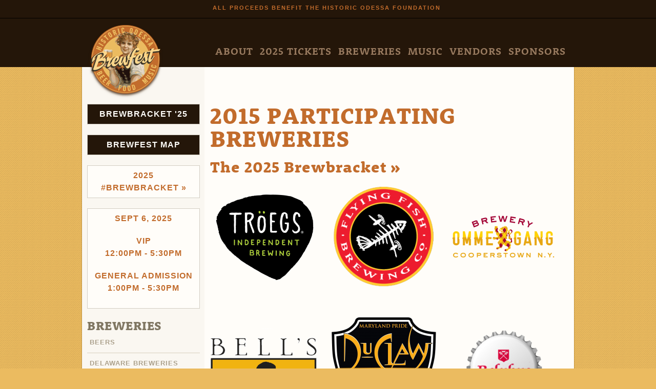

--- FILE ---
content_type: text/html; charset=utf-8
request_url: https://www.odessabrewfest.com/breweries/2015breweries
body_size: 23988
content:
<!DOCTYPE html>
<html lang="en" dir="ltr" prefix="content: http://purl.org/rss/1.0/modules/content/ dc: http://purl.org/dc/terms/ foaf: http://xmlns.com/foaf/0.1/ rdfs: http://www.w3.org/2000/01/rdf-schema# sioc: http://rdfs.org/sioc/ns# sioct: http://rdfs.org/sioc/types# skos: http://www.w3.org/2004/02/skos/core# xsd: http://www.w3.org/2001/XMLSchema#">
<head>
  <meta http-equiv="Content-Type" content="text/html; charset=utf-8" /><script type="text/javascript">(window.NREUM||(NREUM={})).init={ajax:{deny_list:["bam.nr-data.net"]},feature_flags:["soft_nav"]};(window.NREUM||(NREUM={})).loader_config={licenseKey:"ee8309fe38",applicationID:"102820214",browserID:"102822063"};;/*! For license information please see nr-loader-rum-1.308.0.min.js.LICENSE.txt */
(()=>{var e,t,r={163:(e,t,r)=>{"use strict";r.d(t,{j:()=>E});var n=r(384),i=r(1741);var a=r(2555);r(860).K7.genericEvents;const s="experimental.resources",o="register",c=e=>{if(!e||"string"!=typeof e)return!1;try{document.createDocumentFragment().querySelector(e)}catch{return!1}return!0};var d=r(2614),u=r(944),l=r(8122);const f="[data-nr-mask]",g=e=>(0,l.a)(e,(()=>{const e={feature_flags:[],experimental:{allow_registered_children:!1,resources:!1},mask_selector:"*",block_selector:"[data-nr-block]",mask_input_options:{color:!1,date:!1,"datetime-local":!1,email:!1,month:!1,number:!1,range:!1,search:!1,tel:!1,text:!1,time:!1,url:!1,week:!1,textarea:!1,select:!1,password:!0}};return{ajax:{deny_list:void 0,block_internal:!0,enabled:!0,autoStart:!0},api:{get allow_registered_children(){return e.feature_flags.includes(o)||e.experimental.allow_registered_children},set allow_registered_children(t){e.experimental.allow_registered_children=t},duplicate_registered_data:!1},browser_consent_mode:{enabled:!1},distributed_tracing:{enabled:void 0,exclude_newrelic_header:void 0,cors_use_newrelic_header:void 0,cors_use_tracecontext_headers:void 0,allowed_origins:void 0},get feature_flags(){return e.feature_flags},set feature_flags(t){e.feature_flags=t},generic_events:{enabled:!0,autoStart:!0},harvest:{interval:30},jserrors:{enabled:!0,autoStart:!0},logging:{enabled:!0,autoStart:!0},metrics:{enabled:!0,autoStart:!0},obfuscate:void 0,page_action:{enabled:!0},page_view_event:{enabled:!0,autoStart:!0},page_view_timing:{enabled:!0,autoStart:!0},performance:{capture_marks:!1,capture_measures:!1,capture_detail:!0,resources:{get enabled(){return e.feature_flags.includes(s)||e.experimental.resources},set enabled(t){e.experimental.resources=t},asset_types:[],first_party_domains:[],ignore_newrelic:!0}},privacy:{cookies_enabled:!0},proxy:{assets:void 0,beacon:void 0},session:{expiresMs:d.wk,inactiveMs:d.BB},session_replay:{autoStart:!0,enabled:!1,preload:!1,sampling_rate:10,error_sampling_rate:100,collect_fonts:!1,inline_images:!1,fix_stylesheets:!0,mask_all_inputs:!0,get mask_text_selector(){return e.mask_selector},set mask_text_selector(t){c(t)?e.mask_selector="".concat(t,",").concat(f):""===t||null===t?e.mask_selector=f:(0,u.R)(5,t)},get block_class(){return"nr-block"},get ignore_class(){return"nr-ignore"},get mask_text_class(){return"nr-mask"},get block_selector(){return e.block_selector},set block_selector(t){c(t)?e.block_selector+=",".concat(t):""!==t&&(0,u.R)(6,t)},get mask_input_options(){return e.mask_input_options},set mask_input_options(t){t&&"object"==typeof t?e.mask_input_options={...t,password:!0}:(0,u.R)(7,t)}},session_trace:{enabled:!0,autoStart:!0},soft_navigations:{enabled:!0,autoStart:!0},spa:{enabled:!0,autoStart:!0},ssl:void 0,user_actions:{enabled:!0,elementAttributes:["id","className","tagName","type"]}}})());var p=r(6154),m=r(9324);let h=0;const v={buildEnv:m.F3,distMethod:m.Xs,version:m.xv,originTime:p.WN},b={consented:!1},y={appMetadata:{},get consented(){return this.session?.state?.consent||b.consented},set consented(e){b.consented=e},customTransaction:void 0,denyList:void 0,disabled:!1,harvester:void 0,isolatedBacklog:!1,isRecording:!1,loaderType:void 0,maxBytes:3e4,obfuscator:void 0,onerror:void 0,ptid:void 0,releaseIds:{},session:void 0,timeKeeper:void 0,registeredEntities:[],jsAttributesMetadata:{bytes:0},get harvestCount(){return++h}},_=e=>{const t=(0,l.a)(e,y),r=Object.keys(v).reduce((e,t)=>(e[t]={value:v[t],writable:!1,configurable:!0,enumerable:!0},e),{});return Object.defineProperties(t,r)};var w=r(5701);const x=e=>{const t=e.startsWith("http");e+="/",r.p=t?e:"https://"+e};var R=r(7836),k=r(3241);const A={accountID:void 0,trustKey:void 0,agentID:void 0,licenseKey:void 0,applicationID:void 0,xpid:void 0},S=e=>(0,l.a)(e,A),T=new Set;function E(e,t={},r,s){let{init:o,info:c,loader_config:d,runtime:u={},exposed:l=!0}=t;if(!c){const e=(0,n.pV)();o=e.init,c=e.info,d=e.loader_config}e.init=g(o||{}),e.loader_config=S(d||{}),c.jsAttributes??={},p.bv&&(c.jsAttributes.isWorker=!0),e.info=(0,a.D)(c);const f=e.init,m=[c.beacon,c.errorBeacon];T.has(e.agentIdentifier)||(f.proxy.assets&&(x(f.proxy.assets),m.push(f.proxy.assets)),f.proxy.beacon&&m.push(f.proxy.beacon),e.beacons=[...m],function(e){const t=(0,n.pV)();Object.getOwnPropertyNames(i.W.prototype).forEach(r=>{const n=i.W.prototype[r];if("function"!=typeof n||"constructor"===n)return;let a=t[r];e[r]&&!1!==e.exposed&&"micro-agent"!==e.runtime?.loaderType&&(t[r]=(...t)=>{const n=e[r](...t);return a?a(...t):n})})}(e),(0,n.US)("activatedFeatures",w.B)),u.denyList=[...f.ajax.deny_list||[],...f.ajax.block_internal?m:[]],u.ptid=e.agentIdentifier,u.loaderType=r,e.runtime=_(u),T.has(e.agentIdentifier)||(e.ee=R.ee.get(e.agentIdentifier),e.exposed=l,(0,k.W)({agentIdentifier:e.agentIdentifier,drained:!!w.B?.[e.agentIdentifier],type:"lifecycle",name:"initialize",feature:void 0,data:e.config})),T.add(e.agentIdentifier)}},384:(e,t,r)=>{"use strict";r.d(t,{NT:()=>s,US:()=>u,Zm:()=>o,bQ:()=>d,dV:()=>c,pV:()=>l});var n=r(6154),i=r(1863),a=r(1910);const s={beacon:"bam.nr-data.net",errorBeacon:"bam.nr-data.net"};function o(){return n.gm.NREUM||(n.gm.NREUM={}),void 0===n.gm.newrelic&&(n.gm.newrelic=n.gm.NREUM),n.gm.NREUM}function c(){let e=o();return e.o||(e.o={ST:n.gm.setTimeout,SI:n.gm.setImmediate||n.gm.setInterval,CT:n.gm.clearTimeout,XHR:n.gm.XMLHttpRequest,REQ:n.gm.Request,EV:n.gm.Event,PR:n.gm.Promise,MO:n.gm.MutationObserver,FETCH:n.gm.fetch,WS:n.gm.WebSocket},(0,a.i)(...Object.values(e.o))),e}function d(e,t){let r=o();r.initializedAgents??={},t.initializedAt={ms:(0,i.t)(),date:new Date},r.initializedAgents[e]=t}function u(e,t){o()[e]=t}function l(){return function(){let e=o();const t=e.info||{};e.info={beacon:s.beacon,errorBeacon:s.errorBeacon,...t}}(),function(){let e=o();const t=e.init||{};e.init={...t}}(),c(),function(){let e=o();const t=e.loader_config||{};e.loader_config={...t}}(),o()}},782:(e,t,r)=>{"use strict";r.d(t,{T:()=>n});const n=r(860).K7.pageViewTiming},860:(e,t,r)=>{"use strict";r.d(t,{$J:()=>u,K7:()=>c,P3:()=>d,XX:()=>i,Yy:()=>o,df:()=>a,qY:()=>n,v4:()=>s});const n="events",i="jserrors",a="browser/blobs",s="rum",o="browser/logs",c={ajax:"ajax",genericEvents:"generic_events",jserrors:i,logging:"logging",metrics:"metrics",pageAction:"page_action",pageViewEvent:"page_view_event",pageViewTiming:"page_view_timing",sessionReplay:"session_replay",sessionTrace:"session_trace",softNav:"soft_navigations",spa:"spa"},d={[c.pageViewEvent]:1,[c.pageViewTiming]:2,[c.metrics]:3,[c.jserrors]:4,[c.spa]:5,[c.ajax]:6,[c.sessionTrace]:7,[c.softNav]:8,[c.sessionReplay]:9,[c.logging]:10,[c.genericEvents]:11},u={[c.pageViewEvent]:s,[c.pageViewTiming]:n,[c.ajax]:n,[c.spa]:n,[c.softNav]:n,[c.metrics]:i,[c.jserrors]:i,[c.sessionTrace]:a,[c.sessionReplay]:a,[c.logging]:o,[c.genericEvents]:"ins"}},944:(e,t,r)=>{"use strict";r.d(t,{R:()=>i});var n=r(3241);function i(e,t){"function"==typeof console.debug&&(console.debug("New Relic Warning: https://github.com/newrelic/newrelic-browser-agent/blob/main/docs/warning-codes.md#".concat(e),t),(0,n.W)({agentIdentifier:null,drained:null,type:"data",name:"warn",feature:"warn",data:{code:e,secondary:t}}))}},1687:(e,t,r)=>{"use strict";r.d(t,{Ak:()=>d,Ze:()=>f,x3:()=>u});var n=r(3241),i=r(7836),a=r(3606),s=r(860),o=r(2646);const c={};function d(e,t){const r={staged:!1,priority:s.P3[t]||0};l(e),c[e].get(t)||c[e].set(t,r)}function u(e,t){e&&c[e]&&(c[e].get(t)&&c[e].delete(t),p(e,t,!1),c[e].size&&g(e))}function l(e){if(!e)throw new Error("agentIdentifier required");c[e]||(c[e]=new Map)}function f(e="",t="feature",r=!1){if(l(e),!e||!c[e].get(t)||r)return p(e,t);c[e].get(t).staged=!0,g(e)}function g(e){const t=Array.from(c[e]);t.every(([e,t])=>t.staged)&&(t.sort((e,t)=>e[1].priority-t[1].priority),t.forEach(([t])=>{c[e].delete(t),p(e,t)}))}function p(e,t,r=!0){const s=e?i.ee.get(e):i.ee,c=a.i.handlers;if(!s.aborted&&s.backlog&&c){if((0,n.W)({agentIdentifier:e,type:"lifecycle",name:"drain",feature:t}),r){const e=s.backlog[t],r=c[t];if(r){for(let t=0;e&&t<e.length;++t)m(e[t],r);Object.entries(r).forEach(([e,t])=>{Object.values(t||{}).forEach(t=>{t[0]?.on&&t[0]?.context()instanceof o.y&&t[0].on(e,t[1])})})}}s.isolatedBacklog||delete c[t],s.backlog[t]=null,s.emit("drain-"+t,[])}}function m(e,t){var r=e[1];Object.values(t[r]||{}).forEach(t=>{var r=e[0];if(t[0]===r){var n=t[1],i=e[3],a=e[2];n.apply(i,a)}})}},1738:(e,t,r)=>{"use strict";r.d(t,{U:()=>g,Y:()=>f});var n=r(3241),i=r(9908),a=r(1863),s=r(944),o=r(5701),c=r(3969),d=r(8362),u=r(860),l=r(4261);function f(e,t,r,a){const f=a||r;!f||f[e]&&f[e]!==d.d.prototype[e]||(f[e]=function(){(0,i.p)(c.xV,["API/"+e+"/called"],void 0,u.K7.metrics,r.ee),(0,n.W)({agentIdentifier:r.agentIdentifier,drained:!!o.B?.[r.agentIdentifier],type:"data",name:"api",feature:l.Pl+e,data:{}});try{return t.apply(this,arguments)}catch(e){(0,s.R)(23,e)}})}function g(e,t,r,n,s){const o=e.info;null===r?delete o.jsAttributes[t]:o.jsAttributes[t]=r,(s||null===r)&&(0,i.p)(l.Pl+n,[(0,a.t)(),t,r],void 0,"session",e.ee)}},1741:(e,t,r)=>{"use strict";r.d(t,{W:()=>a});var n=r(944),i=r(4261);class a{#e(e,...t){if(this[e]!==a.prototype[e])return this[e](...t);(0,n.R)(35,e)}addPageAction(e,t){return this.#e(i.hG,e,t)}register(e){return this.#e(i.eY,e)}recordCustomEvent(e,t){return this.#e(i.fF,e,t)}setPageViewName(e,t){return this.#e(i.Fw,e,t)}setCustomAttribute(e,t,r){return this.#e(i.cD,e,t,r)}noticeError(e,t){return this.#e(i.o5,e,t)}setUserId(e,t=!1){return this.#e(i.Dl,e,t)}setApplicationVersion(e){return this.#e(i.nb,e)}setErrorHandler(e){return this.#e(i.bt,e)}addRelease(e,t){return this.#e(i.k6,e,t)}log(e,t){return this.#e(i.$9,e,t)}start(){return this.#e(i.d3)}finished(e){return this.#e(i.BL,e)}recordReplay(){return this.#e(i.CH)}pauseReplay(){return this.#e(i.Tb)}addToTrace(e){return this.#e(i.U2,e)}setCurrentRouteName(e){return this.#e(i.PA,e)}interaction(e){return this.#e(i.dT,e)}wrapLogger(e,t,r){return this.#e(i.Wb,e,t,r)}measure(e,t){return this.#e(i.V1,e,t)}consent(e){return this.#e(i.Pv,e)}}},1863:(e,t,r)=>{"use strict";function n(){return Math.floor(performance.now())}r.d(t,{t:()=>n})},1910:(e,t,r)=>{"use strict";r.d(t,{i:()=>a});var n=r(944);const i=new Map;function a(...e){return e.every(e=>{if(i.has(e))return i.get(e);const t="function"==typeof e?e.toString():"",r=t.includes("[native code]"),a=t.includes("nrWrapper");return r||a||(0,n.R)(64,e?.name||t),i.set(e,r),r})}},2555:(e,t,r)=>{"use strict";r.d(t,{D:()=>o,f:()=>s});var n=r(384),i=r(8122);const a={beacon:n.NT.beacon,errorBeacon:n.NT.errorBeacon,licenseKey:void 0,applicationID:void 0,sa:void 0,queueTime:void 0,applicationTime:void 0,ttGuid:void 0,user:void 0,account:void 0,product:void 0,extra:void 0,jsAttributes:{},userAttributes:void 0,atts:void 0,transactionName:void 0,tNamePlain:void 0};function s(e){try{return!!e.licenseKey&&!!e.errorBeacon&&!!e.applicationID}catch(e){return!1}}const o=e=>(0,i.a)(e,a)},2614:(e,t,r)=>{"use strict";r.d(t,{BB:()=>s,H3:()=>n,g:()=>d,iL:()=>c,tS:()=>o,uh:()=>i,wk:()=>a});const n="NRBA",i="SESSION",a=144e5,s=18e5,o={STARTED:"session-started",PAUSE:"session-pause",RESET:"session-reset",RESUME:"session-resume",UPDATE:"session-update"},c={SAME_TAB:"same-tab",CROSS_TAB:"cross-tab"},d={OFF:0,FULL:1,ERROR:2}},2646:(e,t,r)=>{"use strict";r.d(t,{y:()=>n});class n{constructor(e){this.contextId=e}}},2843:(e,t,r)=>{"use strict";r.d(t,{G:()=>a,u:()=>i});var n=r(3878);function i(e,t=!1,r,i){(0,n.DD)("visibilitychange",function(){if(t)return void("hidden"===document.visibilityState&&e());e(document.visibilityState)},r,i)}function a(e,t,r){(0,n.sp)("pagehide",e,t,r)}},3241:(e,t,r)=>{"use strict";r.d(t,{W:()=>a});var n=r(6154);const i="newrelic";function a(e={}){try{n.gm.dispatchEvent(new CustomEvent(i,{detail:e}))}catch(e){}}},3606:(e,t,r)=>{"use strict";r.d(t,{i:()=>a});var n=r(9908);a.on=s;var i=a.handlers={};function a(e,t,r,a){s(a||n.d,i,e,t,r)}function s(e,t,r,i,a){a||(a="feature"),e||(e=n.d);var s=t[a]=t[a]||{};(s[r]=s[r]||[]).push([e,i])}},3878:(e,t,r)=>{"use strict";function n(e,t){return{capture:e,passive:!1,signal:t}}function i(e,t,r=!1,i){window.addEventListener(e,t,n(r,i))}function a(e,t,r=!1,i){document.addEventListener(e,t,n(r,i))}r.d(t,{DD:()=>a,jT:()=>n,sp:()=>i})},3969:(e,t,r)=>{"use strict";r.d(t,{TZ:()=>n,XG:()=>o,rs:()=>i,xV:()=>s,z_:()=>a});const n=r(860).K7.metrics,i="sm",a="cm",s="storeSupportabilityMetrics",o="storeEventMetrics"},4234:(e,t,r)=>{"use strict";r.d(t,{W:()=>a});var n=r(7836),i=r(1687);class a{constructor(e,t){this.agentIdentifier=e,this.ee=n.ee.get(e),this.featureName=t,this.blocked=!1}deregisterDrain(){(0,i.x3)(this.agentIdentifier,this.featureName)}}},4261:(e,t,r)=>{"use strict";r.d(t,{$9:()=>d,BL:()=>o,CH:()=>g,Dl:()=>_,Fw:()=>y,PA:()=>h,Pl:()=>n,Pv:()=>k,Tb:()=>l,U2:()=>a,V1:()=>R,Wb:()=>x,bt:()=>b,cD:()=>v,d3:()=>w,dT:()=>c,eY:()=>p,fF:()=>f,hG:()=>i,k6:()=>s,nb:()=>m,o5:()=>u});const n="api-",i="addPageAction",a="addToTrace",s="addRelease",o="finished",c="interaction",d="log",u="noticeError",l="pauseReplay",f="recordCustomEvent",g="recordReplay",p="register",m="setApplicationVersion",h="setCurrentRouteName",v="setCustomAttribute",b="setErrorHandler",y="setPageViewName",_="setUserId",w="start",x="wrapLogger",R="measure",k="consent"},5289:(e,t,r)=>{"use strict";r.d(t,{GG:()=>s,Qr:()=>c,sB:()=>o});var n=r(3878),i=r(6389);function a(){return"undefined"==typeof document||"complete"===document.readyState}function s(e,t){if(a())return e();const r=(0,i.J)(e),s=setInterval(()=>{a()&&(clearInterval(s),r())},500);(0,n.sp)("load",r,t)}function o(e){if(a())return e();(0,n.DD)("DOMContentLoaded",e)}function c(e){if(a())return e();(0,n.sp)("popstate",e)}},5607:(e,t,r)=>{"use strict";r.d(t,{W:()=>n});const n=(0,r(9566).bz)()},5701:(e,t,r)=>{"use strict";r.d(t,{B:()=>a,t:()=>s});var n=r(3241);const i=new Set,a={};function s(e,t){const r=t.agentIdentifier;a[r]??={},e&&"object"==typeof e&&(i.has(r)||(t.ee.emit("rumresp",[e]),a[r]=e,i.add(r),(0,n.W)({agentIdentifier:r,loaded:!0,drained:!0,type:"lifecycle",name:"load",feature:void 0,data:e})))}},6154:(e,t,r)=>{"use strict";r.d(t,{OF:()=>c,RI:()=>i,WN:()=>u,bv:()=>a,eN:()=>l,gm:()=>s,mw:()=>o,sb:()=>d});var n=r(1863);const i="undefined"!=typeof window&&!!window.document,a="undefined"!=typeof WorkerGlobalScope&&("undefined"!=typeof self&&self instanceof WorkerGlobalScope&&self.navigator instanceof WorkerNavigator||"undefined"!=typeof globalThis&&globalThis instanceof WorkerGlobalScope&&globalThis.navigator instanceof WorkerNavigator),s=i?window:"undefined"!=typeof WorkerGlobalScope&&("undefined"!=typeof self&&self instanceof WorkerGlobalScope&&self||"undefined"!=typeof globalThis&&globalThis instanceof WorkerGlobalScope&&globalThis),o=Boolean("hidden"===s?.document?.visibilityState),c=/iPad|iPhone|iPod/.test(s.navigator?.userAgent),d=c&&"undefined"==typeof SharedWorker,u=((()=>{const e=s.navigator?.userAgent?.match(/Firefox[/\s](\d+\.\d+)/);Array.isArray(e)&&e.length>=2&&e[1]})(),Date.now()-(0,n.t)()),l=()=>"undefined"!=typeof PerformanceNavigationTiming&&s?.performance?.getEntriesByType("navigation")?.[0]?.responseStart},6389:(e,t,r)=>{"use strict";function n(e,t=500,r={}){const n=r?.leading||!1;let i;return(...r)=>{n&&void 0===i&&(e.apply(this,r),i=setTimeout(()=>{i=clearTimeout(i)},t)),n||(clearTimeout(i),i=setTimeout(()=>{e.apply(this,r)},t))}}function i(e){let t=!1;return(...r)=>{t||(t=!0,e.apply(this,r))}}r.d(t,{J:()=>i,s:()=>n})},6630:(e,t,r)=>{"use strict";r.d(t,{T:()=>n});const n=r(860).K7.pageViewEvent},7699:(e,t,r)=>{"use strict";r.d(t,{It:()=>a,KC:()=>o,No:()=>i,qh:()=>s});var n=r(860);const i=16e3,a=1e6,s="SESSION_ERROR",o={[n.K7.logging]:!0,[n.K7.genericEvents]:!1,[n.K7.jserrors]:!1,[n.K7.ajax]:!1}},7836:(e,t,r)=>{"use strict";r.d(t,{P:()=>o,ee:()=>c});var n=r(384),i=r(8990),a=r(2646),s=r(5607);const o="nr@context:".concat(s.W),c=function e(t,r){var n={},s={},u={},l=!1;try{l=16===r.length&&d.initializedAgents?.[r]?.runtime.isolatedBacklog}catch(e){}var f={on:p,addEventListener:p,removeEventListener:function(e,t){var r=n[e];if(!r)return;for(var i=0;i<r.length;i++)r[i]===t&&r.splice(i,1)},emit:function(e,r,n,i,a){!1!==a&&(a=!0);if(c.aborted&&!i)return;t&&a&&t.emit(e,r,n);var o=g(n);m(e).forEach(e=>{e.apply(o,r)});var d=v()[s[e]];d&&d.push([f,e,r,o]);return o},get:h,listeners:m,context:g,buffer:function(e,t){const r=v();if(t=t||"feature",f.aborted)return;Object.entries(e||{}).forEach(([e,n])=>{s[n]=t,t in r||(r[t]=[])})},abort:function(){f._aborted=!0,Object.keys(f.backlog).forEach(e=>{delete f.backlog[e]})},isBuffering:function(e){return!!v()[s[e]]},debugId:r,backlog:l?{}:t&&"object"==typeof t.backlog?t.backlog:{},isolatedBacklog:l};return Object.defineProperty(f,"aborted",{get:()=>{let e=f._aborted||!1;return e||(t&&(e=t.aborted),e)}}),f;function g(e){return e&&e instanceof a.y?e:e?(0,i.I)(e,o,()=>new a.y(o)):new a.y(o)}function p(e,t){n[e]=m(e).concat(t)}function m(e){return n[e]||[]}function h(t){return u[t]=u[t]||e(f,t)}function v(){return f.backlog}}(void 0,"globalEE"),d=(0,n.Zm)();d.ee||(d.ee=c)},8122:(e,t,r)=>{"use strict";r.d(t,{a:()=>i});var n=r(944);function i(e,t){try{if(!e||"object"!=typeof e)return(0,n.R)(3);if(!t||"object"!=typeof t)return(0,n.R)(4);const r=Object.create(Object.getPrototypeOf(t),Object.getOwnPropertyDescriptors(t)),a=0===Object.keys(r).length?e:r;for(let s in a)if(void 0!==e[s])try{if(null===e[s]){r[s]=null;continue}Array.isArray(e[s])&&Array.isArray(t[s])?r[s]=Array.from(new Set([...e[s],...t[s]])):"object"==typeof e[s]&&"object"==typeof t[s]?r[s]=i(e[s],t[s]):r[s]=e[s]}catch(e){r[s]||(0,n.R)(1,e)}return r}catch(e){(0,n.R)(2,e)}}},8362:(e,t,r)=>{"use strict";r.d(t,{d:()=>a});var n=r(9566),i=r(1741);class a extends i.W{agentIdentifier=(0,n.LA)(16)}},8374:(e,t,r)=>{r.nc=(()=>{try{return document?.currentScript?.nonce}catch(e){}return""})()},8990:(e,t,r)=>{"use strict";r.d(t,{I:()=>i});var n=Object.prototype.hasOwnProperty;function i(e,t,r){if(n.call(e,t))return e[t];var i=r();if(Object.defineProperty&&Object.keys)try{return Object.defineProperty(e,t,{value:i,writable:!0,enumerable:!1}),i}catch(e){}return e[t]=i,i}},9324:(e,t,r)=>{"use strict";r.d(t,{F3:()=>i,Xs:()=>a,xv:()=>n});const n="1.308.0",i="PROD",a="CDN"},9566:(e,t,r)=>{"use strict";r.d(t,{LA:()=>o,bz:()=>s});var n=r(6154);const i="xxxxxxxx-xxxx-4xxx-yxxx-xxxxxxxxxxxx";function a(e,t){return e?15&e[t]:16*Math.random()|0}function s(){const e=n.gm?.crypto||n.gm?.msCrypto;let t,r=0;return e&&e.getRandomValues&&(t=e.getRandomValues(new Uint8Array(30))),i.split("").map(e=>"x"===e?a(t,r++).toString(16):"y"===e?(3&a()|8).toString(16):e).join("")}function o(e){const t=n.gm?.crypto||n.gm?.msCrypto;let r,i=0;t&&t.getRandomValues&&(r=t.getRandomValues(new Uint8Array(e)));const s=[];for(var o=0;o<e;o++)s.push(a(r,i++).toString(16));return s.join("")}},9908:(e,t,r)=>{"use strict";r.d(t,{d:()=>n,p:()=>i});var n=r(7836).ee.get("handle");function i(e,t,r,i,a){a?(a.buffer([e],i),a.emit(e,t,r)):(n.buffer([e],i),n.emit(e,t,r))}}},n={};function i(e){var t=n[e];if(void 0!==t)return t.exports;var a=n[e]={exports:{}};return r[e](a,a.exports,i),a.exports}i.m=r,i.d=(e,t)=>{for(var r in t)i.o(t,r)&&!i.o(e,r)&&Object.defineProperty(e,r,{enumerable:!0,get:t[r]})},i.f={},i.e=e=>Promise.all(Object.keys(i.f).reduce((t,r)=>(i.f[r](e,t),t),[])),i.u=e=>"nr-rum-1.308.0.min.js",i.o=(e,t)=>Object.prototype.hasOwnProperty.call(e,t),e={},t="NRBA-1.308.0.PROD:",i.l=(r,n,a,s)=>{if(e[r])e[r].push(n);else{var o,c;if(void 0!==a)for(var d=document.getElementsByTagName("script"),u=0;u<d.length;u++){var l=d[u];if(l.getAttribute("src")==r||l.getAttribute("data-webpack")==t+a){o=l;break}}if(!o){c=!0;var f={296:"sha512-+MIMDsOcckGXa1EdWHqFNv7P+JUkd5kQwCBr3KE6uCvnsBNUrdSt4a/3/L4j4TxtnaMNjHpza2/erNQbpacJQA=="};(o=document.createElement("script")).charset="utf-8",i.nc&&o.setAttribute("nonce",i.nc),o.setAttribute("data-webpack",t+a),o.src=r,0!==o.src.indexOf(window.location.origin+"/")&&(o.crossOrigin="anonymous"),f[s]&&(o.integrity=f[s])}e[r]=[n];var g=(t,n)=>{o.onerror=o.onload=null,clearTimeout(p);var i=e[r];if(delete e[r],o.parentNode&&o.parentNode.removeChild(o),i&&i.forEach(e=>e(n)),t)return t(n)},p=setTimeout(g.bind(null,void 0,{type:"timeout",target:o}),12e4);o.onerror=g.bind(null,o.onerror),o.onload=g.bind(null,o.onload),c&&document.head.appendChild(o)}},i.r=e=>{"undefined"!=typeof Symbol&&Symbol.toStringTag&&Object.defineProperty(e,Symbol.toStringTag,{value:"Module"}),Object.defineProperty(e,"__esModule",{value:!0})},i.p="https://js-agent.newrelic.com/",(()=>{var e={374:0,840:0};i.f.j=(t,r)=>{var n=i.o(e,t)?e[t]:void 0;if(0!==n)if(n)r.push(n[2]);else{var a=new Promise((r,i)=>n=e[t]=[r,i]);r.push(n[2]=a);var s=i.p+i.u(t),o=new Error;i.l(s,r=>{if(i.o(e,t)&&(0!==(n=e[t])&&(e[t]=void 0),n)){var a=r&&("load"===r.type?"missing":r.type),s=r&&r.target&&r.target.src;o.message="Loading chunk "+t+" failed: ("+a+": "+s+")",o.name="ChunkLoadError",o.type=a,o.request=s,n[1](o)}},"chunk-"+t,t)}};var t=(t,r)=>{var n,a,[s,o,c]=r,d=0;if(s.some(t=>0!==e[t])){for(n in o)i.o(o,n)&&(i.m[n]=o[n]);if(c)c(i)}for(t&&t(r);d<s.length;d++)a=s[d],i.o(e,a)&&e[a]&&e[a][0](),e[a]=0},r=self["webpackChunk:NRBA-1.308.0.PROD"]=self["webpackChunk:NRBA-1.308.0.PROD"]||[];r.forEach(t.bind(null,0)),r.push=t.bind(null,r.push.bind(r))})(),(()=>{"use strict";i(8374);var e=i(8362),t=i(860);const r=Object.values(t.K7);var n=i(163);var a=i(9908),s=i(1863),o=i(4261),c=i(1738);var d=i(1687),u=i(4234),l=i(5289),f=i(6154),g=i(944),p=i(384);const m=e=>f.RI&&!0===e?.privacy.cookies_enabled;function h(e){return!!(0,p.dV)().o.MO&&m(e)&&!0===e?.session_trace.enabled}var v=i(6389),b=i(7699);class y extends u.W{constructor(e,t){super(e.agentIdentifier,t),this.agentRef=e,this.abortHandler=void 0,this.featAggregate=void 0,this.loadedSuccessfully=void 0,this.onAggregateImported=new Promise(e=>{this.loadedSuccessfully=e}),this.deferred=Promise.resolve(),!1===e.init[this.featureName].autoStart?this.deferred=new Promise((t,r)=>{this.ee.on("manual-start-all",(0,v.J)(()=>{(0,d.Ak)(e.agentIdentifier,this.featureName),t()}))}):(0,d.Ak)(e.agentIdentifier,t)}importAggregator(e,t,r={}){if(this.featAggregate)return;const n=async()=>{let n;await this.deferred;try{if(m(e.init)){const{setupAgentSession:t}=await i.e(296).then(i.bind(i,3305));n=t(e)}}catch(e){(0,g.R)(20,e),this.ee.emit("internal-error",[e]),(0,a.p)(b.qh,[e],void 0,this.featureName,this.ee)}try{if(!this.#t(this.featureName,n,e.init))return(0,d.Ze)(this.agentIdentifier,this.featureName),void this.loadedSuccessfully(!1);const{Aggregate:i}=await t();this.featAggregate=new i(e,r),e.runtime.harvester.initializedAggregates.push(this.featAggregate),this.loadedSuccessfully(!0)}catch(e){(0,g.R)(34,e),this.abortHandler?.(),(0,d.Ze)(this.agentIdentifier,this.featureName,!0),this.loadedSuccessfully(!1),this.ee&&this.ee.abort()}};f.RI?(0,l.GG)(()=>n(),!0):n()}#t(e,r,n){if(this.blocked)return!1;switch(e){case t.K7.sessionReplay:return h(n)&&!!r;case t.K7.sessionTrace:return!!r;default:return!0}}}var _=i(6630),w=i(2614),x=i(3241);class R extends y{static featureName=_.T;constructor(e){var t;super(e,_.T),this.setupInspectionEvents(e.agentIdentifier),t=e,(0,c.Y)(o.Fw,function(e,r){"string"==typeof e&&("/"!==e.charAt(0)&&(e="/"+e),t.runtime.customTransaction=(r||"http://custom.transaction")+e,(0,a.p)(o.Pl+o.Fw,[(0,s.t)()],void 0,void 0,t.ee))},t),this.importAggregator(e,()=>i.e(296).then(i.bind(i,3943)))}setupInspectionEvents(e){const t=(t,r)=>{t&&(0,x.W)({agentIdentifier:e,timeStamp:t.timeStamp,loaded:"complete"===t.target.readyState,type:"window",name:r,data:t.target.location+""})};(0,l.sB)(e=>{t(e,"DOMContentLoaded")}),(0,l.GG)(e=>{t(e,"load")}),(0,l.Qr)(e=>{t(e,"navigate")}),this.ee.on(w.tS.UPDATE,(t,r)=>{(0,x.W)({agentIdentifier:e,type:"lifecycle",name:"session",data:r})})}}class k extends e.d{constructor(e){var t;(super(),f.gm)?(this.features={},(0,p.bQ)(this.agentIdentifier,this),this.desiredFeatures=new Set(e.features||[]),this.desiredFeatures.add(R),(0,n.j)(this,e,e.loaderType||"agent"),t=this,(0,c.Y)(o.cD,function(e,r,n=!1){if("string"==typeof e){if(["string","number","boolean"].includes(typeof r)||null===r)return(0,c.U)(t,e,r,o.cD,n);(0,g.R)(40,typeof r)}else(0,g.R)(39,typeof e)},t),function(e){(0,c.Y)(o.Dl,function(t,r=!1){if("string"!=typeof t&&null!==t)return void(0,g.R)(41,typeof t);const n=e.info.jsAttributes["enduser.id"];r&&null!=n&&n!==t?(0,a.p)(o.Pl+"setUserIdAndResetSession",[t],void 0,"session",e.ee):(0,c.U)(e,"enduser.id",t,o.Dl,!0)},e)}(this),function(e){(0,c.Y)(o.nb,function(t){if("string"==typeof t||null===t)return(0,c.U)(e,"application.version",t,o.nb,!1);(0,g.R)(42,typeof t)},e)}(this),function(e){(0,c.Y)(o.d3,function(){e.ee.emit("manual-start-all")},e)}(this),function(e){(0,c.Y)(o.Pv,function(t=!0){if("boolean"==typeof t){if((0,a.p)(o.Pl+o.Pv,[t],void 0,"session",e.ee),e.runtime.consented=t,t){const t=e.features.page_view_event;t.onAggregateImported.then(e=>{const r=t.featAggregate;e&&!r.sentRum&&r.sendRum()})}}else(0,g.R)(65,typeof t)},e)}(this),this.run()):(0,g.R)(21)}get config(){return{info:this.info,init:this.init,loader_config:this.loader_config,runtime:this.runtime}}get api(){return this}run(){try{const e=function(e){const t={};return r.forEach(r=>{t[r]=!!e[r]?.enabled}),t}(this.init),n=[...this.desiredFeatures];n.sort((e,r)=>t.P3[e.featureName]-t.P3[r.featureName]),n.forEach(r=>{if(!e[r.featureName]&&r.featureName!==t.K7.pageViewEvent)return;if(r.featureName===t.K7.spa)return void(0,g.R)(67);const n=function(e){switch(e){case t.K7.ajax:return[t.K7.jserrors];case t.K7.sessionTrace:return[t.K7.ajax,t.K7.pageViewEvent];case t.K7.sessionReplay:return[t.K7.sessionTrace];case t.K7.pageViewTiming:return[t.K7.pageViewEvent];default:return[]}}(r.featureName).filter(e=>!(e in this.features));n.length>0&&(0,g.R)(36,{targetFeature:r.featureName,missingDependencies:n}),this.features[r.featureName]=new r(this)})}catch(e){(0,g.R)(22,e);for(const e in this.features)this.features[e].abortHandler?.();const t=(0,p.Zm)();delete t.initializedAgents[this.agentIdentifier]?.features,delete this.sharedAggregator;return t.ee.get(this.agentIdentifier).abort(),!1}}}var A=i(2843),S=i(782);class T extends y{static featureName=S.T;constructor(e){super(e,S.T),f.RI&&((0,A.u)(()=>(0,a.p)("docHidden",[(0,s.t)()],void 0,S.T,this.ee),!0),(0,A.G)(()=>(0,a.p)("winPagehide",[(0,s.t)()],void 0,S.T,this.ee)),this.importAggregator(e,()=>i.e(296).then(i.bind(i,2117))))}}var E=i(3969);class I extends y{static featureName=E.TZ;constructor(e){super(e,E.TZ),f.RI&&document.addEventListener("securitypolicyviolation",e=>{(0,a.p)(E.xV,["Generic/CSPViolation/Detected"],void 0,this.featureName,this.ee)}),this.importAggregator(e,()=>i.e(296).then(i.bind(i,9623)))}}new k({features:[R,T,I],loaderType:"lite"})})()})();</script>
<link rel="shortcut icon" href="https://www.odessabrewfest.com/misc/favicon.ico" type="image/vnd.microsoft.icon" />
<meta name="viewport" content="width=device-width, initial-scale=1, maximum-scale=1, minimum-scale=1, user-scalable=no" />
<meta name="generator" content="Drupal 7 (https://www.drupal.org)" />
<link rel="canonical" href="https://www.odessabrewfest.com/breweries/2015breweries" />
<link rel="shortlink" href="https://www.odessabrewfest.com/breweries/2015breweries" />
<meta property="og:site_name" content="Historic Odessa Brewfest" />
<meta property="og:type" content="article" />
<meta property="og:url" content="https://www.odessabrewfest.com/breweries/2015breweries" />
<meta property="og:title" content="2015 Participating Breweries" />
  <title>2015 Participating Breweries | Historic Odessa Brewfest</title>  
  <link type="text/css" rel="stylesheet" href="https://www.odessabrewfest.com/sites/default/files/css/css_xE-rWrJf-fncB6ztZfd2huxqgxu4WO-qwma6Xer30m4.css" media="all" />
<link type="text/css" rel="stylesheet" href="https://www.odessabrewfest.com/sites/default/files/css/css_4z4tInGRxZUToZ4NgX4gTIaaEz1FlsKvaNfSUVfOusw.css" media="all" />
<link type="text/css" rel="stylesheet" href="https://www.odessabrewfest.com/sites/default/files/css/css_3EJS81OaZG_4wBJQ9l0p8JaWLzg3R6vvk_XVSiAycCs.css" media="all" />
<link type="text/css" rel="stylesheet" href="https://www.odessabrewfest.com/sites/default/files/css/css_pZ0ya5gug90XFgCCqz9w2cDq8bD-zy1XYnvYQakIy3g.css" media="all" />

<!--[if (lt IE 9)&(!IEMobile)]>
<link type="text/css" rel="stylesheet" href="https://www.odessabrewfest.com/sites/default/files/css/css_8hXTf88EbuKlwfjCi-MVMZyZF-XNQ32zSazvd-lLnqQ.css" media="all" />
<![endif]-->

<!--[if gte IE 9]><!-->
<link type="text/css" rel="stylesheet" href="https://www.odessabrewfest.com/sites/default/files/css/css_TTAqssTiL1CxsFFLQj2Ci4C2sqe0gBNTfR1j8myDzuA.css" media="all" />
<!--<![endif]-->
  <script type="text/javascript" src="https://www.odessabrewfest.com/sites/default/files/js/js_Pt6OpwTd6jcHLRIjrE-eSPLWMxWDkcyYrPTIrXDSON0.js"></script>
<script type="text/javascript" src="https://www.odessabrewfest.com/sites/default/files/js/js_onbE0n0cQY6KTDQtHO_E27UBymFC-RuqypZZ6Zxez-o.js"></script>
<script type="text/javascript" src="https://www.odessabrewfest.com/sites/default/files/js/js_DuCBxVBnmwlqi-FUiwD_uvjmLVBk6uphM_23_gbOteI.js"></script>
<script type="text/javascript">
<!--//--><![CDATA[//><!--
jQuery.extend(Drupal.absolute_messages, {"dismiss":{"status":1,"warning":1,"error":1},"dismiss_time":{"status":"10","warning":"10","error":"10"},"dismiss_all_count":"2","max_lines":"1"});
//--><!]]>
</script>
<script type="text/javascript" src="https://www.odessabrewfest.com/sites/default/files/js/js_5yINVm8kLnOOY4TFiSBtrtWDrf5yIqyvyruVb6jDQmI.js"></script>
<script type="text/javascript" src="https://www.odessabrewfest.com/sites/default/files/googleanalytics/js?t3xffs"></script>
<script type="text/javascript">
<!--//--><![CDATA[//><!--
window.dataLayer = window.dataLayer || [];function gtag(){dataLayer.push(arguments)};gtag("js", new Date());gtag("set", "developer_id.dMDhkMT", true);gtag("config", "G-W39SK41N6D", {"groups":"default"});gtag("config", "UA-49289155-1", {"groups":"default"});
//--><!]]>
</script>
<script type="text/javascript" src="https://www.odessabrewfest.com/sites/default/files/js/js_-oEDdwe4XpUqUj4W0KJs96ENaXIrGvjBvIP-WYYBi54.js"></script>
<script type="text/javascript" src="https://use.typekit.com/spa8cit.js"></script>
<script type="text/javascript">
<!--//--><![CDATA[//><!--
try{Typekit.load();}catch(e){}
//--><!]]>
</script>
<script type="text/javascript" src="https://www.odessabrewfest.com/sites/default/files/js/js_meDomBEy82aWXpUVuohOCqoX7y2SY1EL4mcRvK0f97E.js"></script>
<script type="text/javascript">
<!--//--><![CDATA[//><!--
jQuery.extend(Drupal.settings, {"basePath":"\/","pathPrefix":"","setHasJsCookie":0,"ajaxPageState":{"theme":"Odessa_Brewfest_Theme","theme_token":"pgUnXnOyOPY96slAsaeeUuha5yzl4g5i236wLV-vPvk","js":{"sites\/all\/modules\/jquery_update\/replace\/jquery\/1.12\/jquery.min.js":1,"misc\/jquery-extend-3.4.0.js":1,"misc\/jquery-html-prefilter-3.5.0-backport.js":1,"misc\/jquery.once.js":1,"misc\/drupal.js":1,"sites\/all\/modules\/jquery_update\/js\/jquery_browser.js":1,"misc\/form-single-submit.js":1,"sites\/all\/modules\/absolute_messages\/absolute_messages.js":1,"0":1,"sites\/all\/libraries\/colorbox\/jquery.colorbox-min.js":1,"sites\/all\/modules\/colorbox\/js\/colorbox.js":1,"sites\/all\/modules\/colorbox\/styles\/default\/colorbox_style.js":1,"sites\/all\/modules\/custom_search\/js\/custom_search.js":1,"sites\/all\/modules\/google_analytics\/googleanalytics.js":1,"https:\/\/www.odessabrewfest.com\/sites\/default\/files\/googleanalytics\/js?t3xffs":1,"1":1,"sites\/all\/modules\/extlink\/js\/extlink.js":1,"https:\/\/use.typekit.com\/spa8cit.js":1,"2":1,"sites\/all\/themes\/omega\/omega\/js\/jquery.formalize.js":1,"sites\/all\/themes\/omega\/omega\/js\/omega-mediaqueries.js":1},"css":{"modules\/system\/system.base.css":1,"modules\/system\/system.menus.css":1,"modules\/system\/system.messages.css":1,"modules\/system\/system.theme.css":1,"sites\/all\/modules\/calendar\/css\/calendar_multiday.css":1,"modules\/comment\/comment.css":1,"modules\/field\/theme\/field.css":1,"modules\/node\/node.css":1,"modules\/poll\/poll.css":1,"modules\/search\/search.css":1,"modules\/user\/user.css":1,"sites\/all\/modules\/youtube\/css\/youtube.css":1,"sites\/all\/modules\/extlink\/css\/extlink.css":1,"sites\/all\/modules\/views\/css\/views.css":1,"sites\/all\/modules\/ckeditor\/css\/ckeditor.css":1,"sites\/all\/modules\/absolute_messages\/absolute_messages.css":1,"sites\/all\/modules\/colorbox\/styles\/default\/colorbox_style.css":1,"sites\/all\/modules\/ctools\/css\/ctools.css":1,"sites\/all\/modules\/panels\/css\/panels.css":1,"sites\/default\/files\/sl_sprites.css":1,"sites\/all\/modules\/custom_search\/custom_search.css":1,"sites\/all\/themes\/omega\/alpha\/css\/alpha-reset.css":1,"sites\/all\/themes\/omega\/alpha\/css\/alpha-mobile.css":1,"sites\/all\/themes\/omega\/alpha\/css\/alpha-alpha.css":1,"sites\/all\/themes\/omega\/omega\/css\/formalize.css":1,"sites\/all\/themes\/omega\/omega\/css\/omega-text.css":1,"sites\/all\/themes\/omega\/omega\/css\/omega-branding.css":1,"sites\/all\/themes\/omega\/omega\/css\/omega-menu.css":1,"sites\/all\/themes\/omega\/omega\/css\/omega-forms.css":1,"sites\/all\/themes\/Odessa_Brewfest_Theme\/css\/global.css":1,"ie::normal::sites\/all\/themes\/Odessa_Brewfest_Theme\/css\/Odessa-Brewfest-Theme-alpha-default.css":1,"ie::normal::sites\/all\/themes\/Odessa_Brewfest_Theme\/css\/Odessa-Brewfest-Theme-alpha-default-normal.css":1,"ie::normal::sites\/all\/themes\/omega\/alpha\/css\/grid\/alpha_default\/normal\/alpha-default-normal-12.css":1,"ie::normal::sites\/all\/themes\/omega\/alpha\/css\/grid\/alpha_default\/normal\/alpha-default-normal-24.css":1,"narrow::sites\/all\/themes\/Odessa_Brewfest_Theme\/css\/Odessa-Brewfest-Theme-alpha-default.css":1,"narrow::sites\/all\/themes\/Odessa_Brewfest_Theme\/css\/Odessa-Brewfest-Theme-alpha-default-narrow.css":1,"sites\/all\/themes\/omega\/alpha\/css\/grid\/alpha_default\/narrow\/alpha-default-narrow-12.css":1,"sites\/all\/themes\/omega\/alpha\/css\/grid\/alpha_default\/narrow\/alpha-default-narrow-24.css":1,"normal::sites\/all\/themes\/Odessa_Brewfest_Theme\/css\/Odessa-Brewfest-Theme-alpha-default.css":1,"normal::sites\/all\/themes\/Odessa_Brewfest_Theme\/css\/Odessa-Brewfest-Theme-alpha-default-normal.css":1,"sites\/all\/themes\/omega\/alpha\/css\/grid\/alpha_default\/normal\/alpha-default-normal-12.css":1,"sites\/all\/themes\/omega\/alpha\/css\/grid\/alpha_default\/normal\/alpha-default-normal-24.css":1}},"colorbox":{"opacity":"0.85","current":"{current} of {total}","previous":"\u00ab Prev","next":"Next \u00bb","close":"Close","maxWidth":"98%","maxHeight":"98%","fixed":true,"mobiledetect":true,"mobiledevicewidth":"480px","file_public_path":"\/sites\/default\/files","specificPagesDefaultValue":"admin*\nimagebrowser*\nimg_assist*\nimce*\nnode\/add\/*\nnode\/*\/edit\nprint\/*\nprintpdf\/*\nsystem\/ajax\nsystem\/ajax\/*"},"custom_search":{"form_target":"_self","solr":0},"googleanalytics":{"account":["G-W39SK41N6D","UA-49289155-1"],"trackOutbound":1,"trackMailto":1,"trackDownload":1,"trackDownloadExtensions":"7z|aac|arc|arj|asf|asx|avi|bin|csv|doc(x|m)?|dot(x|m)?|exe|flv|gif|gz|gzip|hqx|jar|jpe?g|js|mp(2|3|4|e?g)|mov(ie)?|msi|msp|pdf|phps|png|ppt(x|m)?|pot(x|m)?|pps(x|m)?|ppam|sld(x|m)?|thmx|qtm?|ra(m|r)?|sea|sit|tar|tgz|torrent|txt|wav|wma|wmv|wpd|xls(x|m|b)?|xlt(x|m)|xlam|xml|z|zip","trackColorbox":1},"extlink":{"extTarget":0,"extClass":0,"extLabel":"(link is external)","extImgClass":0,"extIconPlacement":"append","extSubdomains":0,"extExclude":"","extInclude":"","extCssExclude":"","extCssExplicit":"","extAlert":0,"extAlertText":"This link will take you to an external web site.","mailtoClass":0,"mailtoLabel":"(link sends e-mail)","extUseFontAwesome":false},"urlIsAjaxTrusted":{"\/breweries\/2015breweries":true},"omega":{"layouts":{"primary":"normal","order":["narrow","normal"],"queries":{"narrow":"all and (min-width: 740px) and (min-device-width: 740px), (max-device-width: 800px) and (min-width: 740px) and (orientation:landscape)","normal":"all and (min-width: 980px) and (min-device-width: 980px), all and (max-device-width: 1024px) and (min-width: 1024px) and (orientation:landscape)"}}}});
//--><!]]>
</script>
  <!--[if lt IE 9]><script src="http://html5shiv.googlecode.com/svn/trunk/html5.js"></script><![endif]-->
  <!--[if lte IE 8]><link rel="stylesheet" type="text/css" href="/sites/all/themes/Odessa_Brewfest_Theme/css/ie.css" /><![endif]-->
<script type="text/javascript" src="/sites/all/themes/Odessa_Brewfest_Theme/scripts/instafeed.min.js"></script>
<script src="/sites/all/libraries/slideme/jquery.slideme2.js"></script>
<link href="/sites/all/libraries/slideme/slideme.css" rel="stylesheet"/>

<!-- Meta Pixel Code -->
<script>
  !function(f,b,e,v,n,t,s)
  {if(f.fbq)return;n=f.fbq=function(){n.callMethod?
  n.callMethod.apply(n,arguments):n.queue.push(arguments)};
  if(!f._fbq)f._fbq=n;n.push=n;n.loaded=!0;n.version='2.0';
  n.queue=[];t=b.createElement(e);t.async=!0;
  t.src=v;s=b.getElementsByTagName(e)[0];
  s.parentNode.insertBefore(t,s)}(window, document,'script',
  'https://connect.facebook.net/en_US/fbevents.js');
  fbq('init', '444127237741268');
  fbq('track', 'PageView');
</script>
<noscript><img height="1" width="1" style="display:none"
  src="https://www.facebook.com/tr?id=444127237741268&ev=PageView&noscript=1"
/></noscript>
<!-- End Meta Pixel Code -->

</head>
<body class="html not-front not-logged-in page-breweries page-breweries-2015breweries context-breweries">
  <div id="skip-link">
    <a href="#main-content" class="element-invisible element-focusable">Skip to main content</a>
  </div>
  <div class="region region-page-top" id="region-page-top">
  <div class="region-inner region-page-top-inner">
      </div>
</div>
  <div class="page clearfix" id="page">
      <header id="section-header" class="section section-header">
  <div id="zone-header-wrapper" class="zone-wrapper zone-header-wrapper clearfix">  <div id="zone-header" class="zone zone-header clearfix container-12">
    <div class="grid-12 region region-header-first" id="region-header-first">
  <div class="region-inner region-header-first-inner">
    <div class="block block-block block-53 block-block-53 odd block-without-title" id="block-block-53">
  <div class="block-inner clearfix">
            
    <div class="content clearfix">
      <p><a href="/location/historic-odessa">All Proceeds Benefit the Historic Odessa Foundation</a> </p>
    </div>
  </div>
</div>
  </div>
</div>
  </div>
</div><div id="zone-menu-wrapper" class="zone-wrapper zone-menu-wrapper clearfix">  <div id="zone-menu" class="zone zone-menu clearfix container-12">
    <div class="grid-2 region region-branding" id="region-branding">
  <div class="region-inner region-branding-inner">
        <div class="branding-data clearfix">
            <div class="logo-img">
        <a href="/" rel="home" title=""><img src="https://www.odessabrewfest.com/sites/default/files/logo.png" alt="" id="logo" /></a>      </div>
                </div>
          </div>
</div>
<div class="grid-10 region region-menu" id="region-menu">
  <div class="region-inner region-menu-inner">
        <nav class="navigation">
      <h2 class="element-invisible">Main menu</h2><ul id="main-menu" class="links inline clearfix main-menu"><li class="menu-1539 first"><a href="/about-historic-odessa-brewfest">About</a></li><li class="menu-12460"><a href="/2025-tickets">2025 Tickets</a></li><li class="menu-1544 active-trail"><a href="/breweries" class="active-trail">Breweries</a></li><li class="menu-11684"><a href="/music">Music</a></li><li class="menu-11750"><a href="/vendors/2025-vendors" title="">Vendors</a></li><li class="menu-11759 last"><a href="/sponsors/2025-sponsors" title="">Sponsors</a></li></ul>          </nav>
        <div class="block block-block block-13 block-block-13 odd block-without-title" id="block-block-13">
  <div class="block-inner clearfix">
            
    <div class="content clearfix">
      <p><a class="menu-jump" href="#block-menu-block-2"><img alt="" src="/sites/default/files/menujump_0.png" style="width: 14px; height: 12px;" /> Menu</a></p>
    </div>
  </div>
</div>
  </div>
</div>
  </div>
</div></header>
  
      <section id="section-content" class="section section-content">
  <div id="zone-content-wrapper" class="zone-wrapper zone-content-wrapper clearfix">  <div id="zone-content" class="zone zone-content clearfix container-12">
            <div class="grid-9 push-3 region region-content" id="region-content">
  <div class="region-inner region-content-inner">
    <a id="main-content"></a>
                <h1 class="title" id="page-title">2015 Participating Breweries</h1>
                        <div class="block block-system block-main block-system-main odd block-without-title" id="block-system-main">
  <div class="block-inner clearfix">
            
    <div class="content clearfix">
      <div class="view view-getlocations-map view-id-getlocations_map view-display-id-page_3 view-dom-id-62babc0cd8eab97b86efa70aa9900295">
            <div class="view-header">
      <h2><a href="/brewbracket-25">The 2025 Brewbracket »</a></h2>
    </div>
  
  
  
      <div class="view-content">
        <div class="views-row views-row-1 views-row-odd views-row-first brewer-news-row clearfix">
      
  <div class="views-field views-field-field-image">        <div class="field-content"><a href="/breweries/troegs"><img typeof="foaf:Image" src="https://www.odessabrewfest.com/sites/default/files/styles/brewery-list_210px/public/troegs-collab.png?itok=XcMdHsPC" width="210" height="183" alt="Tröegs Independent Brewing" title="Tröegs Independent Brewing" /></a></div>  </div>  </div>
  <div class="views-row views-row-2 views-row-even brewer-news-row clearfix">
      
  <div class="views-field views-field-field-image">        <div class="field-content"><a href="/breweries/flying-fish"><img typeof="foaf:Image" src="https://www.odessabrewfest.com/sites/default/files/styles/brewery-list_210px/public/flyingfishbrewery_0.png?itok=Sj4t8n4A" width="210" height="210" alt="Flying Fish" title="Flying Fish" /></a></div>  </div>  </div>
  <div class="views-row views-row-3 views-row-odd brewer-news-row clearfix">
      
  <div class="views-field views-field-field-image">        <div class="field-content"><a href="/breweries/ommegang"><img typeof="foaf:Image" src="https://www.odessabrewfest.com/sites/default/files/styles/brewery-list_210px/public/ommegang-logo.png?itok=BrR9P5cH" width="210" height="92" alt="Ommegang " title="Ommegang " /></a></div>  </div>  </div>
  <div class="views-row views-row-4 views-row-even brewer-news-row clearfix">
      
  <div class="views-field views-field-field-image">        <div class="field-content"><a href="/breweries/bells"><img typeof="foaf:Image" src="https://www.odessabrewfest.com/sites/default/files/styles/brewery-list_210px/public/bells-brewing-logo.png?itok=G5gJlHnj" width="210" height="165" alt="Three Bells Black on gold" title="Bells Brewing" /></a></div>  </div>  </div>
  <div class="views-row views-row-5 views-row-odd brewer-news-row clearfix">
      
  <div class="views-field views-field-field-image">        <div class="field-content"><a href="/breweries/duclaw"><img typeof="foaf:Image" src="https://www.odessabrewfest.com/sites/default/files/styles/brewery-list_210px/public/duclaw_0.png?itok=reTNQvha" width="210" height="210" alt="DuClaw of Maryland" title="DuClaw Brewing Company" /></a></div>  </div>  </div>
  <div class="views-row views-row-6 views-row-even brewer-news-row clearfix">
      
  <div class="views-field views-field-field-image">        <div class="field-content"><a href="/breweries/belukus"><img typeof="foaf:Image" src="https://www.odessabrewfest.com/sites/default/files/styles/brewery-list_210px/public/belukus.png?itok=cGjuFGqq" width="210" height="210" alt="the finest European craft beers" title="Belukus Imports" /></a></div>  </div>  </div>
  <div class="views-row views-row-7 views-row-odd brewer-news-row clearfix">
      
  <div class="views-field views-field-field-image">        <div class="field-content"><a href="/breweries/unibroue"><img typeof="foaf:Image" src="https://www.odessabrewfest.com/sites/default/files/styles/brewery-list_210px/public/other-uni.png?itok=UI-1izmC" width="210" height="210" alt="Unibroue" title="Unibroue" /></a></div>  </div>  </div>
  <div class="views-row views-row-8 views-row-even brewer-news-row clearfix">
      
  <div class="views-field views-field-field-image">        <div class="field-content"><a href="/breweries/green-flash"><img typeof="foaf:Image" src="https://www.odessabrewfest.com/sites/default/files/styles/brewery-list_210px/public/green_flash_brewing_company_logo.png?itok=EWzMN5XH" width="210" height="210" alt="Green Flash Brewing" title="Green Flash Brewing" /></a></div>  </div>  </div>
  <div class="views-row views-row-9 views-row-odd brewer-news-row clearfix">
      
  <div class="views-field views-field-field-image">        <div class="field-content"><a href="/breweries/evolution"><img typeof="foaf:Image" src="https://www.odessabrewfest.com/sites/default/files/styles/brewery-list_210px/public/evo-craft-brew.png?itok=R0taE2bb" width="210" height="210" alt=" a small batch brewery in Salisbury, Maryland" title="Evolution Craft Brewing Co." /></a></div>  </div>  </div>
  <div class="views-row views-row-10 views-row-even brewer-news-row clearfix">
      
  <div class="views-field views-field-field-image">        <div class="field-content"><a href="/breweries/brooklyn"><img typeof="foaf:Image" src="https://www.odessabrewfest.com/sites/default/files/styles/brewery-list_210px/public/brooklyn_0.png?itok=4xFF8RaL" width="210" height="210" alt="Brooklyn beers can be enjoyed in 25 states and 20 countries" title="Brooklyn Brewery" /></a></div>  </div>  </div>
  <div class="views-row views-row-11 views-row-odd brewer-news-row clearfix">
      
  <div class="views-field views-field-field-image">        <div class="field-content"><a href="/breweries/blue-point"><img typeof="foaf:Image" src="https://www.odessabrewfest.com/sites/default/files/styles/brewery-list_210px/public/eventbritebpttlogo.png?itok=h90gpBC1" width="210" height="118" alt="Blue Point Brewery logo" title="Blue Point Brewery" /></a></div>  </div>  </div>
  <div class="views-row views-row-12 views-row-even brewer-news-row clearfix">
      
  <div class="views-field views-field-field-image">        <div class="field-content"><a href="/breweries/fordham-dominion"><img typeof="foaf:Image" src="https://www.odessabrewfest.com/sites/default/files/styles/brewery-list_210px/public/fodo_0.png?itok=DjkOTmi_" width="210" height="210" alt="Dover, Delaware brewers" title="Fordham and Dominion Brewing" /></a></div>  </div>  </div>
  <div class="views-row views-row-13 views-row-odd brewer-news-row clearfix">
      
  <div class="views-field views-field-field-image">        <div class="field-content"><a href="/breweries/oskar-blues"><img typeof="foaf:Image" src="https://www.odessabrewfest.com/sites/default/files/styles/brewery-list_210px/public/ob.og_.image__0.png?itok=Ia-SG7MT" width="210" height="183" alt="funky little Colorado grown brew-pub that started over ten years ago by stuffing their huge, voluminously hopped mutha of a pale" title="Oskar Blues" /></a></div>  </div>  </div>
  <div class="views-row views-row-14 views-row-even brewer-news-row clearfix">
      
  <div class="views-field views-field-field-image">        <div class="field-content"><a href="/breweries/eurobrew-imports"><img typeof="foaf:Image" src="https://www.odessabrewfest.com/sites/default/files/styles/brewery-list_210px/public/EuroBrewLogo.png?itok=AMVgaEhW" width="210" height="79" alt="Eurobrew Imports" title="Eurobrew Imports" /></a></div>  </div>  </div>
  <div class="views-row views-row-15 views-row-odd brewer-news-row clearfix">
      
  <div class="views-field views-field-field-image">        <div class="field-content"><a href="/breweries/weyerbacher-brewing"><img typeof="foaf:Image" src="https://www.odessabrewfest.com/sites/default/files/styles/brewery-list_210px/public/weyerbacher_logo.png?itok=Vv-VW44p" width="210" height="122" alt="Weyerbacher Brewing Company was founded in 1995 by Dan and Sue Weirback" title="Weyerbacher Brewing Company" /></a></div>  </div>  </div>
  <div class="views-row views-row-16 views-row-even brewer-news-row clearfix">
      
  <div class="views-field views-field-field-image">        <div class="field-content"><a href="/breweries/magic-hat"><img typeof="foaf:Image" src="https://www.odessabrewfest.com/sites/default/files/styles/brewery-list_210px/public/magic-hat-brewery-logo_0.png?itok=pOhLKjMB" width="210" height="142" alt="performance into every bottle of beer since 1994" title="Magic Hat Brewery" /></a></div>  </div>  </div>
  <div class="views-row views-row-17 views-row-odd brewer-news-row clearfix">
      
  <div class="views-field views-field-field-image">        <div class="field-content"><a href="/breweries/alpine-beer"><img typeof="foaf:Image" src="https://www.odessabrewfest.com/sites/default/files/styles/brewery-list_210px/public/alpine_bc_400x400_0.png?itok=-4YyaM9g" width="210" height="210" alt="Alpine Beer Co." title="Alpine Beer Co." /></a></div>  </div>  </div>
  <div class="views-row views-row-18 views-row-even brewer-news-row clearfix">
      
  <div class="views-field views-field-field-image">        <div class="field-content"><a href="/breweries/stone"><img typeof="foaf:Image" src="https://www.odessabrewfest.com/sites/default/files/styles/brewery-list_210px/public/stone-logo-.png?itok=Y2oFYLj5" width="210" height="177" alt="Stone Brewing Co. was founded in 1996 by Greg Koch and Steve Wagner in San Marcos, CA." title="Stone Brewing Company" /></a></div>  </div>  </div>
  <div class="views-row views-row-19 views-row-odd brewer-news-row clearfix">
      
  <div class="views-field views-field-field-image">        <div class="field-content"><a href="/breweries/goose-island"><img typeof="foaf:Image" src="https://www.odessabrewfest.com/sites/default/files/styles/brewery-list_210px/public/goose-island-beer-chicago.png?itok=ZFqYcFWM" width="210" height="210" alt="Goose Island" title="Goose Island" /></a></div>  </div>  </div>
  <div class="views-row views-row-20 views-row-even brewer-news-row clearfix">
      
  <div class="views-field views-field-field-image">        <div class="field-content"><a href="/breweries/frozen-toes"><img typeof="foaf:Image" src="https://www.odessabrewfest.com/sites/default/files/styles/brewery-list_210px/public/frozen-toes-brewery.png?itok=mvmiiXtO" width="210" height="210" alt="Frozen Toes Brewery" title="Frozen Toes Brewery" /></a></div>  </div>  </div>
  <div class="views-row views-row-21 views-row-odd brewer-news-row clearfix">
      
  <div class="views-field views-field-field-image">        <div class="field-content"><a href="/breweries/shmaltz"><img typeof="foaf:Image" src="https://www.odessabrewfest.com/sites/default/files/styles/brewery-list_210px/public/shmaltz-brewing.png?itok=utUTcfXH" width="210" height="210" alt="Shmaltz Brewing" title="Shmaltz Brewing" /></a></div>  </div>  </div>
  <div class="views-row views-row-22 views-row-even brewer-news-row clearfix">
      
  <div class="views-field views-field-field-image">        <div class="field-content"><a href="/breweries/victory"><img typeof="foaf:Image" src="https://www.odessabrewfest.com/sites/default/files/styles/brewery-list_210px/public/Victory.png?itok=1caOW7tj" width="210" height="154" alt="Victory Brewing" title="Victory Brewing" /></a></div>  </div>  </div>
  <div class="views-row views-row-23 views-row-odd brewer-news-row clearfix">
      
  <div class="views-field views-field-field-image">        <div class="field-content"><a href="/breweries/samuel-adams"><img typeof="foaf:Image" src="https://www.odessabrewfest.com/sites/default/files/styles/brewery-list_210px/public/samuel_adams_logo_0.png?itok=k6is3emL" width="210" height="228" alt="Boston Beer Company, parent company of Sam Adams, began in 1984" title="Samuel Adams" /></a></div>  </div>  </div>
  <div class="views-row views-row-24 views-row-even brewer-news-row clearfix">
      
  <div class="views-field views-field-field-image">        <div class="field-content"><a href="/breweries/stoudts"><img typeof="foaf:Image" src="https://www.odessabrewfest.com/sites/default/files/styles/brewery-list_210px/public/Stoudtslogo_0.png?itok=ZdO2-mAB" width="210" height="204" alt="Stoudts" title="Stoudts" /></a></div>  </div>  </div>
  <div class="views-row views-row-25 views-row-odd brewer-news-row clearfix">
      
  <div class="views-field views-field-field-image">        <div class="field-content"><a href="/breweries/new-belgium"><img typeof="foaf:Image" src="https://www.odessabrewfest.com/sites/default/files/styles/brewery-list_210px/public/newbelgium_0_0.png?itok=Q_NAT2l5" width="210" height="210" alt="1989. Belgium. Boy on bike" title="New Belgium Brewing Company" /></a></div>  </div>  </div>
  <div class="views-row views-row-26 views-row-even brewer-news-row clearfix">
      
  <div class="views-field views-field-field-image">        <div class="field-content"><a href="/breweries/evil-genius"><img typeof="foaf:Image" src="https://www.odessabrewfest.com/sites/default/files/styles/brewery-list_210px/public/evil-genius-beer-co_0.png?itok=_7mqXPX3" width="210" height="210" alt="founders Luke Bowen and Trevor Hayward met in an accounting class at Villanova University" title="Evil Genius Beer Company Philadelphia" /></a></div>  </div>  </div>
  <div class="views-row views-row-27 views-row-odd brewer-news-row clearfix">
      
  <div class="views-field views-field-field-image">        <div class="field-content"><a href="/breweries/small-town"><img typeof="foaf:Image" src="https://www.odessabrewfest.com/sites/default/files/styles/brewery-list_210px/public/Small-Town-Brewery.png?itok=oG94lZ13" width="210" height="226" alt="Small Town Brewery" title="Small Town Brewery" /></a></div>  </div>  </div>
  <div class="views-row views-row-28 views-row-even brewer-news-row clearfix">
      
  <div class="views-field views-field-field-image">        <div class="field-content"><a href="/breweries/sixpoint"><img typeof="foaf:Image" src="https://www.odessabrewfest.com/sites/default/files/styles/brewery-list_210px/public/sixpoint-brewing.png?itok=nH_dQvwK" width="210" height="126" alt="founded in 2004, the real birth begins at the dawn of civilization" title="Sixpoint Brewing" /></a></div>  </div>  </div>
  <div class="views-row views-row-29 views-row-odd brewer-news-row clearfix">
      
  <div class="views-field views-field-field-image">        <div class="field-content"><a href="/breweries/sierra-nevada"><img typeof="foaf:Image" src="https://www.odessabrewfest.com/sites/default/files/styles/brewery-list_210px/public/sierra-nevada.png?itok=XYWEh4EU" width="210" height="112" alt="Sierra Nevada" title="Sierra Nevada" /></a></div>  </div>  </div>
  <div class="views-row views-row-30 views-row-even brewer-news-row clearfix">
      
  <div class="views-field views-field-field-image">        <div class="field-content"><a href="/breweries/3rd-wave"><img typeof="foaf:Image" src="https://www.odessabrewfest.com/sites/default/files/styles/brewery-list_210px/public/3rd-wave.png?itok=TEgwU9-e" width="210" height="150" alt="3rd Wave Brewery" title="3rd Wave Brewery" /></a></div>  </div>  </div>
  <div class="views-row views-row-31 views-row-odd brewer-news-row clearfix">
      
  <div class="views-field views-field-field-image">        <div class="field-content"><a href="/breweries/firestone-walker"><img typeof="foaf:Image" src="https://www.odessabrewfest.com/sites/default/files/styles/brewery-list_210px/public/firestone_logo_small1.png?itok=jn7RLDri" width="210" height="143" alt="Firestone Walker Brewery" title="Firestone Walker Brewery" /></a></div>  </div>  </div>
  <div class="views-row views-row-32 views-row-even brewer-news-row clearfix">
      
  <div class="views-field views-field-field-image">        <div class="field-content"><a href="/breweries/sea-dog"><img typeof="foaf:Image" src="https://www.odessabrewfest.com/sites/default/files/styles/brewery-list_210px/public/SeaDog.png?itok=JXbGzfp1" width="210" height="185" alt="Sea Dog" title="Sea Dog Brewery" /></a></div>  </div>  </div>
  <div class="views-row views-row-33 views-row-odd brewer-news-row clearfix">
      
  <div class="views-field views-field-field-image">        <div class="field-content"><a href="/breweries/coney-island"><img typeof="foaf:Image" src="https://www.odessabrewfest.com/sites/default/files/styles/brewery-list_210px/public/logo_1_0.png?itok=AJ_cDNT9" width="210" height="169" alt="Coney Island" title="Coney Island" /></a></div>  </div>  </div>
  <div class="views-row views-row-34 views-row-even brewer-news-row clearfix">
      
  <div class="views-field views-field-field-image">        <div class="field-content"><a href="/breweries/north-coast"><img typeof="foaf:Image" src="https://www.odessabrewfest.com/sites/default/files/styles/brewery-list_210px/public/ncbc-website-header-nc-whale-logo.png?itok=lSI7IVSv" width="210" height="250" alt="North Coast Brewing whale logo" title="North Coast Brewing" /></a></div>  </div>  </div>
  <div class="views-row views-row-35 views-row-odd brewer-news-row clearfix">
      
  <div class="views-field views-field-field-image">        <div class="field-content"><a href="/breweries/lagunitas"><img typeof="foaf:Image" src="https://www.odessabrewfest.com/sites/default/files/styles/brewery-list_210px/public/lagunitas-brewing.png?itok=jIA4b12w" width="210" height="210" alt="The core of Lagunitas came from Chicago, St Louis, Memphis, Walker Creek, and the highlands of Quincy." title="Lagunitas Brewing Company" /></a></div>  </div>  </div>
  <div class="views-row views-row-36 views-row-even brewer-news-row clearfix">
      
  <div class="views-field views-field-field-image">        <div class="field-content"><a href="/breweries/southern-tier"><img typeof="foaf:Image" src="https://www.odessabrewfest.com/sites/default/files/styles/brewery-list_210px/public/southern-tier.png?itok=P47K8wIj" width="210" height="210" alt="Southern Tier Brewing Company " title="Southern Tier Brewing Company " /></a></div>  </div>  </div>
  <div class="views-row views-row-37 views-row-odd brewer-news-row clearfix">
      
  <div class="views-field views-field-field-image">        <div class="field-content"><a href="/breweries/smuttynose"><img typeof="foaf:Image" src="https://www.odessabrewfest.com/sites/default/files/styles/brewery-list_210px/public/logo-smuttynose.png?itok=kRHTi9qu" width="210" height="154" alt="Smuttynose Brewing Company" title="Smuttynose Brewing Company" /></a></div>  </div>  </div>
  <div class="views-row views-row-38 views-row-even brewer-news-row clearfix">
      
  <div class="views-field views-field-field-image">        <div class="field-content"><a href="/breweries/16-mile"><img typeof="foaf:Image" src="https://www.odessabrewfest.com/sites/default/files/styles/brewery-list_210px/public/16mile_0.png?itok=pOdpXUl3" width="210" height="210" alt="16 Mile Brewery" title="16 Mile Brewery" /></a></div>  </div>  </div>
  <div class="views-row views-row-39 views-row-odd brewer-news-row clearfix">
      
  <div class="views-field views-field-field-image">        <div class="field-content"><a href="/breweries/elysian"><img typeof="foaf:Image" src="https://www.odessabrewfest.com/sites/default/files/styles/brewery-list_210px/public/elysian.png?itok=J0vrbYlm" width="210" height="158" alt="Elysian Brewing" title="Elysian Brewing" /></a></div>  </div>  </div>
  <div class="views-row views-row-40 views-row-even brewer-news-row clearfix">
      
  <div class="views-field views-field-field-image">        <div class="field-content"><a href="/breweries/sly-fox"><img typeof="foaf:Image" src="https://www.odessabrewfest.com/sites/default/files/styles/brewery-list_210px/public/slyfox.png?itok=xIeufdOh" width="210" height="188" alt="Sly Fox Brewery" title="Sly Fox Brewery" /></a></div>  </div>  </div>
  <div class="views-row views-row-41 views-row-odd brewer-news-row clearfix">
      
  <div class="views-field views-field-field-image">        <div class="field-content"><a href="/breweries/shipyard"><img typeof="foaf:Image" src="https://www.odessabrewfest.com/sites/default/files/styles/brewery-list_210px/public/Shipyard.png?itok=D-6jt1BR" width="210" height="210" alt="Shipyard Brewery" title="Shipyard Brewery" /></a></div>  </div>  </div>
  <div class="views-row views-row-42 views-row-even brewer-news-row clearfix">
      
  <div class="views-field views-field-field-image">        <div class="field-content"><a href="/breweries/flying-dog"><img typeof="foaf:Image" src="https://www.odessabrewfest.com/sites/default/files/styles/brewery-list_210px/public/flying-dog_0.png?itok=90oyMgfx" width="210" height="210" alt="Flying Dog Brewpub of Aspen, Colorado" title="Flying Dog Brewery" /></a></div>  </div>  </div>
  <div class="views-row views-row-43 views-row-odd brewer-news-row clearfix">
      
  <div class="views-field views-field-field-image">        <div class="field-content"><a href="/breweries/long-trail"><img typeof="foaf:Image" src="https://www.odessabrewfest.com/sites/default/files/styles/brewery-list_210px/public/Long-Trail_0.png?itok=6CSKWGoH" width="210" height="178" alt="Long Trail" title="Long Trail Brewing Company" /></a></div>  </div>  </div>
  <div class="views-row views-row-44 views-row-even brewer-news-row clearfix">
      
  <div class="views-field views-field-field-image">        <div class="field-content"><a href="/breweries/dogfish-head"><img typeof="foaf:Image" src="https://www.odessabrewfest.com/sites/default/files/styles/brewery-list_210px/public/dogfish_head.png?itok=AhxGNI7z" width="210" height="140" alt=" line of ales and seasonal brews" title="Dogfish Head Craft Brewed ales" /></a></div>  </div>  </div>
  <div class="views-row views-row-45 views-row-odd brewer-news-row clearfix">
      
  <div class="views-field views-field-field-image">        <div class="field-content"><a href="/breweries/allagash"><img typeof="foaf:Image" src="https://www.odessabrewfest.com/sites/default/files/styles/brewery-list_210px/public/allagash.png?itok=4cY0oYqE" width="210" height="110" alt="the finest Belgian inspired and experimental ales this side of the Atlantic" title="Allagash Brewing Company" /></a></div>  </div>  </div>
  <div class="views-row views-row-46 views-row-even brewer-news-row clearfix">
      
  <div class="views-field views-field-field-image">        <div class="field-content"><a href="/breweries/twin-lakes"><img typeof="foaf:Image" src="https://www.odessabrewfest.com/sites/default/files/styles/brewery-list_210px/public/twinlakes_0.png?itok=sCdFLaei" width="176" height="176" alt="Twin Lakes Brewing Co." title="Twin Lakes Brewing Co." /></a></div>  </div>  </div>
  <div class="views-row views-row-47 views-row-odd brewer-news-row clearfix">
      
  <div class="views-field views-field-field-image">        <div class="field-content"><a href="/breweries/mispillion-river"><img typeof="foaf:Image" src="https://www.odessabrewfest.com/sites/default/files/styles/brewery-list_210px/public/mispillion-logo.png?itok=9543toVu" width="210" height="210" alt="a tasty menu of year-round brews including Not Today Satan" title="Mispillion River" /></a></div>  </div>  </div>
  <div class="views-row views-row-48 views-row-even brewer-news-row clearfix">
      
  <div class="views-field views-field-field-image">        <div class="field-content"><a href="/breweries/otter-creek"><img typeof="foaf:Image" src="https://www.odessabrewfest.com/sites/default/files/styles/brewery-list_210px/public/logo-ottercreek.png?itok=sAjBbyQc" width="210" height="210" alt="Otter Creek Brewing Company" title="Otter Creek Brewery" /></a></div>  </div>  </div>
  <div class="views-row views-row-49 views-row-odd brewer-news-row clearfix">
      
  <div class="views-field views-field-field-image">        <div class="field-content"><a href="/breweries/rogue"><img typeof="foaf:Image" src="https://www.odessabrewfest.com/sites/default/files/styles/brewery-list_210px/public/rogue.png?itok=x3V76pc_" width="210" height="97" alt="Rogue Brewery" title="Rogue Brewery" /></a></div>  </div>  </div>
  <div class="views-row views-row-50 views-row-even brewer-news-row clearfix">
      
  <div class="views-field views-field-field-image">        <div class="field-content"><a href="/breweries/anchor-brewing"><img typeof="foaf:Image" src="https://www.odessabrewfest.com/sites/default/files/styles/brewery-list_210px/public/Anchor.png?itok=1vV_5Xid" width="210" height="210" alt="Anchor Brewing" title="Anchor Brewing" /></a></div>  </div>  </div>
  <div class="views-row views-row-51 views-row-odd brewer-news-row clearfix">
      
  <div class="views-field views-field-field-image">        <div class="field-content"><a href="/breweries/harpoon"><img typeof="foaf:Image" src="https://www.odessabrewfest.com/sites/default/files/styles/brewery-list_210px/public/Harpoon.png?itok=nkuIgBqL" width="210" height="69" alt="Harpoon Brewery" title="Harpoon Brewery" /></a></div>  </div>  </div>
  <div class="views-row views-row-52 views-row-even brewer-news-row clearfix">
      
  <div class="views-field views-field-field-image">        <div class="field-content"><a href="/breweries/heavy-seas"><img typeof="foaf:Image" src="https://www.odessabrewfest.com/sites/default/files/styles/brewery-list_210px/public/heavyseas_0.png?itok=nBxAObow" width="210" height="274" alt="Heavy Seas Brewery was established by Hugh Sisson in 1995" title="Heavy Seas Brewery" /></a></div>  </div>  </div>
  <div class="views-row views-row-53 views-row-odd views-row-last brewer-news-row clearfix">
      
  <div class="views-field views-field-field-image">        <div class="field-content"><a href="/breweries/21st-amendment"><img typeof="foaf:Image" src="https://www.odessabrewfest.com/sites/default/files/styles/brewery-list_210px/public/21st_amendment_brewery_logo_0.png?itok=HvB7OOsU" width="210" height="210" alt="located in San Francisco’s historic South Park neighborhood" title="21st Amendment Brewery" /></a></div>  </div>  </div>
    </div>
  
  
  
  
  
  
</div>    </div>
  </div>
</div>
      </div>
</div>
<aside class="grid-3 pull-9 region region-sidebar-first" id="region-sidebar-first">
  <div class="region-inner region-sidebar-first-inner">
    <div class="block block-block block-61 block-block-61 odd block-without-title" id="block-block-61">
  <div class="block-inner clearfix">
            
    <div class="content clearfix">
      <p><a href="/brewbracket-2025">Brewbracket '25</a></p>
<p><a href="https://www.odessabrewfest.com/brewfest-map">Brewfest Map</a></p>
    </div>
  </div>
</div>
<div class="block block-block block-62 block-block-62 even block-without-title" id="block-block-62">
  <div class="block-inner clearfix">
            
    <div class="content clearfix">
      <p><a class="newsletter-subscribe" href="/odessabrewbracket-24">2025 #brewbracket »</a></p>
    </div>
  </div>
</div>
<div class="block block-block block-17 block-block-17 odd block-without-title" id="block-block-17">
  <div class="block-inner clearfix">
            
    <div class="content clearfix">
      <a class="newsletter-subscribe" href="https://www.odessabrewfest.com/tickets">
<p>Sept 6, 2025</p>
<p>VIP<br />
12:00pm - 5:30pm</p>
<p>General Admission<br />
1:00pm - 5:30pm</p>
</a>
<p> </p>    </div>
  </div>
</div>
<section class="block block-menu-block block-1 block-menu-block-1 even" id="block-menu-block-1">
  <div class="block-inner clearfix">
              <h2 class="block-title"><a href="/breweries" class="active-trail">Breweries</a></h2>
        
    <div class="content clearfix">
      <div class="menu-block-wrapper menu-block-1 menu-name-main-menu parent-mlid-0 menu-level-2">
  <ul class="menu"><li class="first leaf menu-mlid-8182"><a href="/beers" title="">Beers</a></li>
<li class="leaf menu-mlid-10198"><a href="/breweries/delaware">Delaware Breweries</a></li>
<li class="leaf menu-mlid-12443"><a href="https://www.odessabrewfest.com/brewfest-map-0" title="Map of brewery, vendor and music locations as well as food trucks and more">2025 Brewfest Map</a></li>
<li class="leaf menu-mlid-12464"><a href="/breweries/2025breweries">2025 Breweries</a></li>
<li class="leaf menu-mlid-12466"><a href="/brewbracket/2025-crooked-hammock-vs-jakl-beer-works">Brewbracket &#039;25</a></li>
<li class="leaf menu-mlid-12411"><a href="/odessabrewbracket-25" title="">Brewbracketology &#039;25</a></li>
<li class="leaf menu-mlid-12412"><a href="/brewbracket-2024" title="">Brewbracket &#039;24</a></li>
<li class="leaf menu-mlid-12060"><a href="/brewbracket-2023" title="">Brewbracket &#039;23</a></li>
<li class="last leaf menu-mlid-11827"><a href="/brewbracket-2022" title="">Brewbracket &#039;22</a></li>
</ul></div>
    </div>
  </div>
</section>
<div class="block block-block block-45 block-block-45 odd block-without-title" id="block-block-45">
  <div class="block-inner clearfix">
            
    <div class="content clearfix">
      <p><a href="/2020-14-valentines-day-beers">14 Valentine's Day Beers »</a></p>
    </div>
  </div>
</div>
<div class="block block-block brown-block block-54 block-block-54 even block-without-title" id="block-block-54">
  <div class="block-inner clearfix">
            
    <div class="content clearfix">
      <p><a href="/2019-twelve-beers-of-christmas">12 Beers of Christmas »</a></p>
    </div>
  </div>
</div>
<div class="block block-block block-7 block-block-7 odd block-without-title" id="block-block-7">
  <div class="block-inner clearfix">
            
    <div class="content clearfix">
      <p><a class="newsletter-subscribe" href="https://www.odessabrewfest.com/brewfest-newsletter">Subscribe to Our Newsletter</a></p>
    </div>
  </div>
</div>
<section class="block block-views block-sponsors-block-1 block-views-sponsors-block-1 even" id="block-views-sponsors-block-1">
  <div class="block-inner clearfix">
              <h2 class="block-title">Thank You to Our 2025 Sponsors</h2>
        
    <div class="content clearfix">
      <div class="view view-sponsors view-id-sponsors view-display-id-block_1 view-dom-id-30e183830bf9f9b8355d53715373305a">
        
  
  
      <div class="view-content">
      <div class="item-list">      <h3>Tasting Mug Sponsor</h3>
    <ul>          <li class="views-row views-row-1 views-row-odd views-row-first views-row-last">  
  <div class="views-field views-field-field-image-1">        <div class="field-content"><a href="/sponsors/bpg-buccinipollin-group"><img typeof="foaf:Image" src="https://www.odessabrewfest.com/sites/default/files/styles/home-brewery-logo_140px/public/logos/bpg.png?itok=xW-CD1C8" width="140" height="63" alt="BPG - Buccini/Pollin Group Cares Logo" title="BPG - Buccini/Pollin Group Cares Logo" /></a></div>  </div></li>
      </ul></div><div class="item-list">      <h3>Main Stage Sponsor</h3>
    <ul>          <li class="views-row views-row-1 views-row-odd views-row-first views-row-last">  
  <div class="views-field views-field-field-image-1">        <div class="field-content"><a href="/sponsors/crouse-brothers"><img typeof="foaf:Image" src="https://www.odessabrewfest.com/sites/default/files/styles/home-brewery-logo_140px/public/logos/crousebrothers_hvac_logo_0.png?itok=ww8Y-Lym" width="140" height="65" alt="Crouse Brothers HVAC Logo" title="Crouse Brothers HVAC commercial and residential installation and service" /></a></div>  </div></li>
      </ul></div><div class="item-list">      <h3>Security Sponsor</h3>
    <ul>          <li class="views-row views-row-1 views-row-odd views-row-first views-row-last">  
  <div class="views-field views-field-field-image-1">        <div class="field-content"><a href="/sponsors/flo-mechanical"><img typeof="foaf:Image" src="https://www.odessabrewfest.com/sites/default/files/styles/home-brewery-logo_140px/public/logos/flo_mechanical_logo_gray_bkgd.png?itok=3sJb6Spv" width="140" height="96" alt="Flo Mechanical Logo" title="Flo Mechanical Logo" /></a></div>  </div></li>
      </ul></div><div class="item-list">      <h3>Shade Tent Sponsor(s)</h3>
    <ul>          <li class="views-row views-row-1 views-row-odd views-row-first views-row-last">  
  <div class="views-field views-field-field-image-1">        <div class="field-content"><a href="/sponsors/kingfisher-environmental-services"><img typeof="foaf:Image" src="https://www.odessabrewfest.com/sites/default/files/styles/home-brewery-logo_140px/public/logos/kingfisher_logo_on_blue.png?itok=t_p_daAx" width="140" height="48" alt="Kingfisher Environmental Services, Inc. logo" title="Kingfisher Environmental Services, Inc. logo" /></a></div>  </div></li>
      </ul></div><div class="item-list">      <h3>Volunteer Tent Sponsor</h3>
    <ul>          <li class="views-row views-row-1 views-row-odd views-row-first views-row-last">  
  <div class="views-field views-field-field-image-1">        <div class="field-content"><a href="/sponsors/mottola-group"><img typeof="foaf:Image" src="https://www.odessabrewfest.com/sites/default/files/styles/home-brewery-logo_140px/public/logos/mottolagroup_logo_final_horizontal_lockup_01.png?itok=bEhwPDzz" width="140" height="49" alt="The Mottola Group logo" title="The Mottola Group Premiere Real Estate Team" /></a></div>  </div></li>
      </ul></div><div class="item-list">      <h3>Designated Driver Sponsor(s)</h3>
    <ul>          <li class="views-row views-row-1 views-row-odd views-row-first views-row-last">  
  <div class="views-field views-field-field-image-1">        <div class="field-content"><a href="/sponsors/law-office-heather-long"><img typeof="foaf:Image" src="https://www.odessabrewfest.com/sites/default/files/styles/home-brewery-logo_140px/public/logos/new-long_law_logo.png?itok=DmHEMj3P" width="140" height="140" alt="comprehensive legal representation to people who are personally injured in Delaware as a result of work and/or liability acciden" title="Heather A. Long, Attorney at Law" /></a></div>  </div></li>
      </ul></div><div class="item-list">      <h3>Volunteer Shirt Sponsor</h3>
    <ul>          <li class="views-row views-row-1 views-row-odd views-row-first views-row-last">  
  <div class="views-field views-field-field-image-1">        <div class="field-content"><a href="/sponsors/shureline-electrical"><img typeof="foaf:Image" src="https://www.odessabrewfest.com/sites/default/files/styles/home-brewery-logo_140px/public/logos/shur-line.png?itok=0sz8lJ1z" width="140" height="68" alt="ShureLine Electrical" title="ShureLine Electrical" /></a></div>  </div></li>
      </ul></div><div class="item-list">      <h3>Merchandise Tent Sponsor</h3>
    <ul>          <li class="views-row views-row-1 views-row-odd views-row-first views-row-last">  
  <div class="views-field views-field-field-image-1">        <div class="field-content"><a href="/sponsors/1-sanitation-service-inc"><img typeof="foaf:Image" src="https://www.odessabrewfest.com/sites/default/files/styles/home-brewery-logo_140px/public/logos/a-1.png?itok=paPoj0q-" width="140" height="63" alt="services including portable toilet rentals, septic and grease trap pumping, storage container rentals" title="A-1 Sanitation Service, Inc. " /></a></div>  </div></li>
      </ul></div><div class="item-list">      <h3>Brewfest Games Sponsor(s)</h3>
    <ul>          <li class="views-row views-row-1 views-row-odd views-row-first views-row-last">  
  <div class="views-field views-field-field-image-1">        <div class="field-content"><a href="/sponsors/cbm-insurance"><img typeof="foaf:Image" src="https://www.odessabrewfest.com/sites/default/files/styles/home-brewery-logo_140px/public/logos/cbm_insurance_logo_0.png?itok=cKaJ-bOt" width="140" height="50" alt="a local, independent agency serving the tri-state area for over 30 years" title="CBM Insurance" /></a></div>  </div></li>
      </ul></div><div class="item-list">      <h3>Koozie Sponsor</h3>
    <ul>          <li class="views-row views-row-1 views-row-odd views-row-first views-row-last">  
  <div class="views-field views-field-field-image-1">        <div class="field-content"><a href="/sponsors/david-iobst-certified-financial-planner"><img typeof="foaf:Image" src="https://www.odessabrewfest.com/sites/default/files/styles/home-brewery-logo_140px/public/logos/logo3.png?itok=BM-_5uxB" width="140" height="53" alt="David A. Iobst, Certified Financial Planner" title="David A. Iobst, Certified Financial Planner" /></a></div>  </div></li>
      </ul></div><div class="item-list">      <h3>Music in the Garden Sponsor</h3>
    <ul>          <li class="views-row views-row-1 views-row-odd views-row-first views-row-last">  
  <div class="views-field views-field-field-image-1">        <div class="field-content"><a href="/sponsors/dave-watlington-patterson-schwartz-real-estate"><img typeof="foaf:Image" src="https://www.odessabrewfest.com/sites/default/files/styles/home-brewery-logo_140px/public/logos/-zatkl9f.png?itok=2CI4b_nP" width="140" height="61" alt="Dave Watlington, Patterson-Schwartz Real Estate" title="Dave Watlington, Patterson-Schwartz Real Estate" /></a></div>  </div></li>
      </ul></div><div class="item-list">      <h3>Waste Sponsor</h3>
    <ul>          <li class="views-row views-row-1 views-row-odd views-row-first views-row-last">  
  <div class="views-field views-field-field-image-1">        <div class="field-content"><a href="/sponsors/casella-waste-systems"><img typeof="foaf:Image" src="https://www.odessabrewfest.com/sites/default/files/styles/home-brewery-logo_140px/public/logos/casella_logo.png?itok=gQlPqY1A" width="140" height="46" alt="Casella logo" title="Casella - formerly GFL Green for Life" /></a></div>  </div></li>
      </ul></div>    </div>
  
  
  
  
  
  
</div>    </div>
  </div>
</section>
  </div>
</aside>
  </div>
</div></section>
  
      <footer id="section-footer" class="section section-footer">
  <div id="zone-footer-wrapper" class="zone-wrapper zone-footer-wrapper clearfix">  <div id="zone-footer" class="zone zone-footer clearfix container-24">
    <div class="grid-6 suffix-1 region region-footer-first" id="region-footer-first">
  <div class="region-inner region-footer-first-inner">
    <div class="block block-block block-11 block-block-11 odd block-without-title" id="block-block-11">
  <div class="block-inner clearfix">
            
    <div class="content clearfix">
      <p><a class="newsletter-subscribe" href="https://www.odessabrewfest.com/brewfest-newsletter">Subscribe to Our Newsletter</a></p>
    </div>
  </div>
</div>
  </div>
</div>
<div class="grid-7 suffix-1 region region-footer-second" id="region-footer-second">
  <div class="region-inner region-footer-second-inner">
    <div class="block block-block block-9 block-block-9 odd block-without-title" id="block-block-9">
  <div class="block-inner clearfix">
            
    <div class="content clearfix">
      <h5>Contact Us</h5>
<p><img alt="" src="/sites/default/files/phone_0.png" style="width: 24px; height: 20px;" />  302-378-4119</p>
<p><img alt="" src="/sites/default/files/mail_0.png" style="width: 29px; height: 20px;" />  <a href="mailto:info@odessabrewfest.com">info@odessabrewfest.com</a></p>
<p><a href="https://www.google.com/maps/dir/current+location/201+Main+St,+Odessa,+DE+19730/@39.7317712,-75.7051002,10z/" target="_blank">Get Directions to the Odessa Brewfest »</a></p>
<p class="social"><a href="https://www.facebook.com/odessabrewfest"><img alt="" src="/sites/default/files/odessafb.png" style="width: 46px; height: 46px;" /></a>     <a href="http://instagram.com/odessabrewfest"><img alt="" src="/sites/default/files/odessaig.png" style="width: 46px; height: 46px;" /></a>     <a href="https://twitter.com/OdessaBrewfest"><img alt="" src="/sites/default/files/odessa-twitter.png" style="width: 46px; height: 46px;" /></a></p>
    </div>
  </div>
</div>
  </div>
</div>
<div class="grid-9 region region-footer-third" id="region-footer-third">
  <div class="region-inner region-footer-third-inner">
    <div class="block block-block block-8 block-block-8 odd block-without-title" id="block-block-8">
  <div class="block-inner clearfix">
            
    <div class="content clearfix">
      <p style="text-align: center;"><a href="/location/historic-odessa"><img alt="" src="/sites/default/files/ho_logo.png" style="width: 132px; height: 75px;" /></a></p>
<p style="text-align: justify;">The Historic Odessa Brewfest is a fundraising event with all proceeds going to <a href="/location/historic-odessa">The Historic Odessa Foundation</a>, a non-profit organization working to preserve the buildings and grounds of Historic Odessa, DE.</p>
    </div>
  </div>
</div>
<div class="block block-custom-search-blocks block-1 block-custom-search-blocks-1 even block-without-title" id="block-custom-search-blocks-1">
  <div class="block-inner clearfix">
            
    <div class="content clearfix">
      <form class="search-form" role="search" action="/breweries/2015breweries" method="post" id="custom-search-blocks-form-1" accept-charset="UTF-8"><div><div class="form-item form-type-textfield form-item-custom-search-blocks-form-1">
  <input title="Enter the terms you wish to search for." class="custom-search-box form-text" placeholder="" type="text" id="edit-custom-search-blocks-form-1--2" name="custom_search_blocks_form_1" value="" size="15" maxlength="128" />
</div>
<input type="hidden" name="delta" value="1" />
<input type="hidden" name="form_build_id" value="form-SoCRHL2KjWkeaaeuXrL1ktgWOdfJAM2iownbkSfHwno" />
<input type="hidden" name="form_id" value="custom_search_blocks_form_1" />
<div class="form-actions form-wrapper" id="edit-actions"><input type="submit" id="edit-submit" name="op" value="Search" class="form-submit" /></div></div></form>    </div>
  </div>
</div>
  </div>
</div>
<div class="grid-24 region region-footer-fourth" id="region-footer-fourth">
  <div class="region-inner region-footer-fourth-inner">
    <div class="block block-block block-6 block-block-6 odd block-without-title" id="block-block-6">
  <div class="block-inner clearfix">
            
    <div class="content clearfix">
      
<p><a href="http://www.historicodessa.org">© 2026 Odessa Brewfest & Historic Odessa Foundation</a> &nbsp; &nbsp; <a href="http://www.4x3.net/portfolio/odessa-brewfest">Festival Site Design and Programming: 4x3 LLC</a></p>
    </div>
  </div>
</div>
<div class="block block-menu-block block-2 block-menu-block-2 even block-without-title" id="block-menu-block-2">
  <div class="block-inner clearfix">
            
    <div class="content clearfix">
      <div class="menu-block-wrapper menu-block-2 menu-name-main-menu parent-mlid-0 menu-level-1">
  <ul class="menu"><li class="first leaf has-children menu-mlid-1539"><a href="/about-historic-odessa-brewfest">About</a></li>
<li class="leaf menu-mlid-12460"><a href="/2025-tickets">2025 Tickets</a></li>
<li class="leaf has-children active-trail menu-mlid-1544"><a href="/breweries" class="active-trail active">Breweries</a></li>
<li class="leaf has-children menu-mlid-11684"><a href="/music">Music</a></li>
<li class="leaf has-children menu-mlid-11750"><a href="/vendors/2025-vendors" title="">Vendors</a></li>
<li class="last leaf has-children menu-mlid-11759"><a href="/sponsors/2025-sponsors" title="">Sponsors</a></li>
</ul></div>
    </div>
  </div>
</div>
  </div>
</div>
  </div>
</div></footer>
  </div>
  <div class="region region-page-bottom" id="region-page-bottom">
  <div class="region-inner region-page-bottom-inner">
      </div>
</div>
<script type="text/javascript">window.NREUM||(NREUM={});NREUM.info={"beacon":"bam.nr-data.net","licenseKey":"ee8309fe38","applicationID":"102820214","transactionName":"MgBRZRQCDUYHVBVRCgtKZkMPTExcCFMEQEsVDUM=","queueTime":0,"applicationTime":376,"atts":"HkdSE1wYHkg=","errorBeacon":"bam.nr-data.net","agent":""}</script></body>
</html>

--- FILE ---
content_type: text/css
request_url: https://www.odessabrewfest.com/sites/all/libraries/slideme/slideme.css
body_size: 893
content:
.slideme_container {
    -webkit-touch-callout: none;
    -webkit-user-select: none;
    -khtml-user-select: none;
    -moz-user-select: none;
    -ms-user-select: none;
    user-select: none;
}

.slideme_container ul,
.slideme_container ol, 
.slideme {
    margin: 0;
    padding: 0;
}

.slideme_container li, 
.slideme > li  {
    display: block;
    list-style: none;
}

.slideme_container,
.slideme {
    position: relative;
}

.slideme {
    overflow: hidden;
}

.slideme_container ol img, 
.slideme > * img{
    display: block;
}

.slideme > *:first-child {
    opacity: 1;
    position: relative;
    z-index: 5;
}

.slideme > *, 
.slideme_container .slideme > * {
    height: 100%;
    left: 0;
    position: absolute;
    top: 0;
    width: 100%;
    z-index: 0;
}

.slideme > * {
    -webkit-transform: translate3d(0, 0, 0);
    -moz-transform: translate3d(0, 0, 0);
    -ms-transform: translate3d(0, 0, 0);
    -o-transform: translate3d(0, 0, 0);
    transform: translate3d(0, 0, 0);
}

.slideme_container .slideme > *.current {
    opacity: 1;
    z-index: 5;
}

.single button.arrow,
.single .pagination
 {
	display: none;
}

/*
 * slide
 */

.slideme-slide > *, 
.slideme_container .slideme-slide > * {
    visibility: hidden;
    z-index: 0;
}

.slideme-slide > .current,
.slideme-slide > .next {
    visibility: visible;
    z-index: 5;
}

.slideme-slide > .after {
    left: 100%;
}

.slideme-slide > .before {
    left: -100%;
}

.slideme-slide.nextClicked > .current,
.slideme-slide.nextClicked > .next,
.slideme-slide.prevClicked > .current,
.slideme-slide.prevClicked > .next {
    -webkit-transition: left 0.5s cubic-bezier(0.47, 0, 0.745, 0.715);
    -moz-transition: left 0.5s cubic-bezier(0.47, 0, 0.745, 0.715);
    -ms-transition: left 0.5s cubic-bezier(0.47, 0, 0.745, 0.715);
    -o-transition: left 0.5s cubic-bezier(0.47, 0, 0.745, 0.715);
    transition: left 0.5s cubic-bezier(0.47, 0, 0.745, 0.715);
}

.slideme-slide.prevClicked > .next, 
.slideme-slide.nextClicked > .next {
    left: 0;
}

.slideme-slide.prevClicked > .current {
    left: 100%;
}

.slideme-slide.nextClicked > .current {
    left: -100%;
}

/*
 * zoom
 */

.slideme-zoom > *, 
.slideme_container .slideme-zoom > * {
    opacity: 0;
    visibility: hidden;
}

.slideme-zoom > .current {
    visibility: visible;
    z-index: 4;
}

.slideme-zoom > .next {
    visibility: visible;
    z-index: 5;
}

.slideme-zoom > .before, 
.slideme-zoom.nextClicked > .current {
    -webkit-transform: scale(1.4);
    -moz-transform: scale(1.4);
    -ms-transform: scale(1.4);
    -o-transform: scale(1.4);
    transform: scale(1.4);
}

.slideme-zoom > .after, 
.slideme-zoom.nextClicked > .next, 
.slideme-zoom.prevClicked > .current {
    -webkit-transform: scale(1);
    -moz-transform: scale(1);
    -ms-transform: scale(1);
    -o-transform: scale(1);
    transform: scale(1);
    z-index: 5;
}

.slideme-zoom > .before {
    z-index: 6;
}

.slideme-zoom.nextClicked > .current,
.slideme-zoom.nextClicked > .next,
.slideme-zoom.prevClicked > .current,
.slideme-zoom.prevClicked > .next {
    -webkit-transition: opacity 0.35s cubic-bezier(0.47, 0, 0.745, 0.715), -webkit-transform 0.35s cubic-bezier(0.47, 0, 0.745, 0.715);
    -moz-transition: opacity 0.35s cubic-bezier(0.47, 0, 0.745, 0.715), -moz-transform 0.35s cubic-bezier(0.47, 0, 0.745, 0.715);
    -ms-transition: opacity 0.35s cubic-bezier(0.47, 0, 0.745, 0.715), -ms-transform 0.35s cubic-bezier(0.47, 0, 0.745, 0.715);
    -o-transition: opacity 0.35s cubic-bezier(0.47, 0, 0.745, 0.715), -o-transform 0.35s cubic-bezier(0.47, 0, 0.745, 0.715);
    transition: opacity 0.35s cubic-bezier(0.47, 0, 0.745, 0.715), transform 0.35s cubic-bezier(0.47, 0, 0.745, 0.715);
}

.slideme-zoom.nextClicked > .current {
    opacity: 0;
}

.slideme-zoom.nextClicked > .after {
    opacity: 1;
}

.slideme-zoom.prevClicked > .next {
    -webkit-transform: scale(1);
    -moz-transform: scale(1);
    -ms-transform: scale(1);
    -o-transform: scale(1);
    transform: scale(1);
    opacity: 1;
    visibility: visible;
}

/*
 * fade
 */

.slideme-fade > *, 
.slideme_container .slideme-fade > * {
    opacity: 0;
    z-index: 0;
}

.slideme-fade.nextClicked > .current,
.slideme-fade.nextClicked > .next,
.slideme-fade.prevClicked > .current,
.slideme-fade.prevClicked > .next {
    -webkit-transition: opacity 0.7s cubic-bezier(0.47, 0, 0.745, 0.715);
    -moz-transition: opacity 0.7s cubic-bezier(0.47, 0, 0.745, 0.715);
    -ms-transition: opacity 0.7s cubic-bezier(0.47, 0, 0.745, 0.715);
    -o-transition: opacity 0.7s cubic-bezier(0.47, 0, 0.745, 0.715);
    transition: opacity 0.7s cubic-bezier(0.47, 0, 0.745, 0.715);
}

.slideme-fade.nextClicked > .current, 
.slideme-fade.prevClicked > .current  {
    opacity: 0;
    z-index: 5;
}

.slideme-fade.nextClicked > .next, 
.slideme-fade.prevClicked > .next  {
    opacity: 1;
    z-index: 4;
}

/*
 * page
 */

.slideme-page > .current {
    visibility: visible;
    z-index: 4;
}

.slideme-page > .next {
    visibility: visible;
    z-index: 6;
}

.slideme-page > .after {
    left: 100%;
}

.slideme-page > .before {
    left: -100%;
}

.slideme-page.nextClicked > .current, 
.slideme-page.prevClicked > .current {
    -webkit-transition: visibility 0.5s cubic-bezier(0.47, 0, 0.745, 0.715);
    -moz-transition: visibility 0.5s cubic-bezier(0.47, 0, 0.745, 0.715);
    -ms-transition: visibility 0.5s cubic-bezier(0.47, 0, 0.745, 0.715);
    -o-transition: visibility 0.5s cubic-bezier(0.47, 0, 0.745, 0.715);
    transition: visibility 0.5s cubic-bezier(0.47, 0, 0.745, 0.715);
    visibility: hidden;
}

.slideme-page.nextClicked > .next, 
.slideme-page.prevClicked > .next {
    -webkit-transition: left 0.5s cubic-bezier(0.47, 0, 0.745, 0.715);
    -moz-transition: left 0.5s cubic-bezier(0.47, 0, 0.745, 0.715);
    -ms-transition: left 0.5s cubic-bezier(0.47, 0, 0.745, 0.715);
    -o-transition: left 0.5s cubic-bezier(0.47, 0, 0.745, 0.715);
    transition: left 0.5s cubic-bezier(0.47, 0, 0.745, 0.715);
    left: 0;
}

/*
 *  SLIDEME TOUCH
 */

.slideme-touch {
    -webkit-overflow-scrolling: touch;
    font-size: 0;
    height: 100%;
    overflow: hidden;
    overflow-y: hidden;
    overflow-x: scroll;
    white-space: nowrap;
    width: 100%;
}

.slideme-touch.snapping {
    overflow-x: hidden;
} 

.slideme_container .slideme-touch > * {
    -webkit-transform: translateZ(0px);
    display: inline-block;
    height: 100%;
    position: relative;
    width: 100%;
}

.slideme_container .slideme-touch > * img {
    display: block;
    min-height: 1px;
    min-width: 1px;
    width: 100%;
}